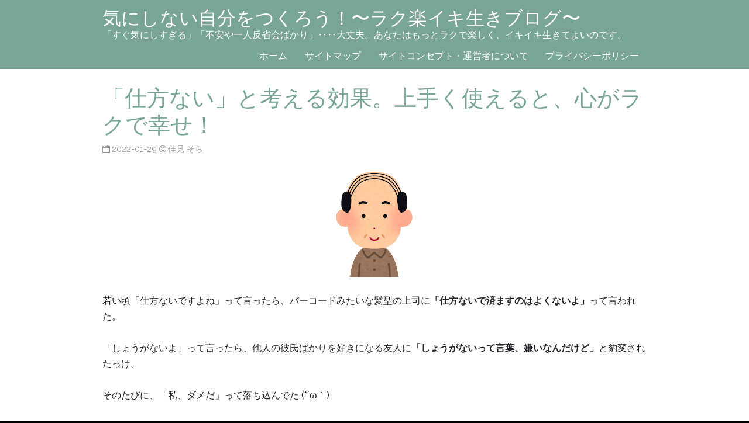

--- FILE ---
content_type: text/html; charset=UTF-8
request_url: https://kinisinai-jibun.com/sikatanai-kouka-tukaikata-4661
body_size: 23699
content:
<!DOCTYPE html>
<html dir="ltr" lang="ja" prefix="og: https://ogp.me/ns#">
<head>
	<script data-ad-client="ca-pub-8623576329833903" async src="https://pagead2.googlesyndication.com/pagead/js/adsbygoogle.js"></script>
<script data-ad-client="ca-pub-1961428235097607" async src="https://pagead2.googlesyndication.com/pagead/js/adsbygoogle.js"></script>
<meta charset="UTF-8" >
<meta name="viewport" content="width=device-width, initial-scale=1">
<title>「仕方ない」と考える効果。上手く使えると、心がラクで幸せ！ | 気にしない自分をつくろう！〜ラク楽イキ生きブログ〜</title>
	<style>img:is([sizes="auto" i], [sizes^="auto," i]) { contain-intrinsic-size: 3000px 1500px }</style>
	
		<!-- All in One SEO 4.9.0 - aioseo.com -->
	<meta name="description" content="「仕方ない」という言葉について、どう感じますか？ 私は状況によって上手く使えると、心がラクで幸せになると思っています。ここでは「仕方ない」と考える効果と「仕方ない」という言葉が嫌いな人の心理、心のラク＆幸せにつながる「仕方ない」の使い方についてご紹介します。" />
	<meta name="robots" content="max-image-preview:large" />
	<meta name="author" content="佳見 そら"/>
	<meta name="google-site-verification" content="q6Ze2mL7xEJx6Yyn-YOj1PZamhGafuxiZt6dk6PfJ2s" />
	<link rel="canonical" href="https://kinisinai-jibun.com/sikatanai-kouka-tukaikata-4661" />
	<meta name="generator" content="All in One SEO (AIOSEO) 4.9.0" />
		<meta property="og:locale" content="ja_JP" />
		<meta property="og:site_name" content="気にしない自分をつくろう！〜ラク楽イキ生きブログ〜 | 「すぐ気にしすぎる」「不安や一人反省会ばかり」‥‥大丈夫。あなたはもっとラクで楽しく、イキイキ生きてよいのです。" />
		<meta property="og:type" content="article" />
		<meta property="og:title" content="「仕方ない」と考える効果。上手く使えると、心がラクで幸せ！ | 気にしない自分をつくろう！〜ラク楽イキ生きブログ〜" />
		<meta property="og:description" content="「仕方ない」という言葉について、どう感じますか？ 私は状況によって上手く使えると、心がラクで幸せになると思っています。ここでは「仕方ない」と考える効果と「仕方ない」という言葉が嫌いな人の心理、心のラク＆幸せにつながる「仕方ない」の使い方についてご紹介します。" />
		<meta property="og:url" content="https://kinisinai-jibun.com/sikatanai-kouka-tukaikata-4661" />
		<meta property="article:published_time" content="2022-01-28T21:41:35+00:00" />
		<meta property="article:modified_time" content="2022-01-31T02:06:51+00:00" />
		<meta name="twitter:card" content="summary" />
		<meta name="twitter:title" content="「仕方ない」と考える効果。上手く使えると、心がラクで幸せ！ | 気にしない自分をつくろう！〜ラク楽イキ生きブログ〜" />
		<meta name="twitter:description" content="「仕方ない」という言葉について、どう感じますか？ 私は状況によって上手く使えると、心がラクで幸せになると思っています。ここでは「仕方ない」と考える効果と「仕方ない」という言葉が嫌いな人の心理、心のラク＆幸せにつながる「仕方ない」の使い方についてご紹介します。" />
		<!-- All in One SEO -->

<link rel='dns-prefetch' href='//fonts.googleapis.com' />
<link rel="alternate" type="application/rss+xml" title="気にしない自分をつくろう！〜ラク楽イキ生きブログ〜 &raquo; フィード" href="https://kinisinai-jibun.com/feed" />
<link rel="alternate" type="application/rss+xml" title="気にしない自分をつくろう！〜ラク楽イキ生きブログ〜 &raquo; コメントフィード" href="https://kinisinai-jibun.com/comments/feed" />
<link rel="alternate" type="application/rss+xml" title="気にしない自分をつくろう！〜ラク楽イキ生きブログ〜 &raquo; 「仕方ない」と考える効果。上手く使えると、心がラクで幸せ！ のコメントのフィード" href="https://kinisinai-jibun.com/sikatanai-kouka-tukaikata-4661/feed" />
<script type="text/javascript">
/* <![CDATA[ */
window._wpemojiSettings = {"baseUrl":"https:\/\/s.w.org\/images\/core\/emoji\/16.0.1\/72x72\/","ext":".png","svgUrl":"https:\/\/s.w.org\/images\/core\/emoji\/16.0.1\/svg\/","svgExt":".svg","source":{"concatemoji":"https:\/\/kinisinai-jibun.com\/wp-includes\/js\/wp-emoji-release.min.js?ver=6.8.3"}};
/*! This file is auto-generated */
!function(s,n){var o,i,e;function c(e){try{var t={supportTests:e,timestamp:(new Date).valueOf()};sessionStorage.setItem(o,JSON.stringify(t))}catch(e){}}function p(e,t,n){e.clearRect(0,0,e.canvas.width,e.canvas.height),e.fillText(t,0,0);var t=new Uint32Array(e.getImageData(0,0,e.canvas.width,e.canvas.height).data),a=(e.clearRect(0,0,e.canvas.width,e.canvas.height),e.fillText(n,0,0),new Uint32Array(e.getImageData(0,0,e.canvas.width,e.canvas.height).data));return t.every(function(e,t){return e===a[t]})}function u(e,t){e.clearRect(0,0,e.canvas.width,e.canvas.height),e.fillText(t,0,0);for(var n=e.getImageData(16,16,1,1),a=0;a<n.data.length;a++)if(0!==n.data[a])return!1;return!0}function f(e,t,n,a){switch(t){case"flag":return n(e,"\ud83c\udff3\ufe0f\u200d\u26a7\ufe0f","\ud83c\udff3\ufe0f\u200b\u26a7\ufe0f")?!1:!n(e,"\ud83c\udde8\ud83c\uddf6","\ud83c\udde8\u200b\ud83c\uddf6")&&!n(e,"\ud83c\udff4\udb40\udc67\udb40\udc62\udb40\udc65\udb40\udc6e\udb40\udc67\udb40\udc7f","\ud83c\udff4\u200b\udb40\udc67\u200b\udb40\udc62\u200b\udb40\udc65\u200b\udb40\udc6e\u200b\udb40\udc67\u200b\udb40\udc7f");case"emoji":return!a(e,"\ud83e\udedf")}return!1}function g(e,t,n,a){var r="undefined"!=typeof WorkerGlobalScope&&self instanceof WorkerGlobalScope?new OffscreenCanvas(300,150):s.createElement("canvas"),o=r.getContext("2d",{willReadFrequently:!0}),i=(o.textBaseline="top",o.font="600 32px Arial",{});return e.forEach(function(e){i[e]=t(o,e,n,a)}),i}function t(e){var t=s.createElement("script");t.src=e,t.defer=!0,s.head.appendChild(t)}"undefined"!=typeof Promise&&(o="wpEmojiSettingsSupports",i=["flag","emoji"],n.supports={everything:!0,everythingExceptFlag:!0},e=new Promise(function(e){s.addEventListener("DOMContentLoaded",e,{once:!0})}),new Promise(function(t){var n=function(){try{var e=JSON.parse(sessionStorage.getItem(o));if("object"==typeof e&&"number"==typeof e.timestamp&&(new Date).valueOf()<e.timestamp+604800&&"object"==typeof e.supportTests)return e.supportTests}catch(e){}return null}();if(!n){if("undefined"!=typeof Worker&&"undefined"!=typeof OffscreenCanvas&&"undefined"!=typeof URL&&URL.createObjectURL&&"undefined"!=typeof Blob)try{var e="postMessage("+g.toString()+"("+[JSON.stringify(i),f.toString(),p.toString(),u.toString()].join(",")+"));",a=new Blob([e],{type:"text/javascript"}),r=new Worker(URL.createObjectURL(a),{name:"wpTestEmojiSupports"});return void(r.onmessage=function(e){c(n=e.data),r.terminate(),t(n)})}catch(e){}c(n=g(i,f,p,u))}t(n)}).then(function(e){for(var t in e)n.supports[t]=e[t],n.supports.everything=n.supports.everything&&n.supports[t],"flag"!==t&&(n.supports.everythingExceptFlag=n.supports.everythingExceptFlag&&n.supports[t]);n.supports.everythingExceptFlag=n.supports.everythingExceptFlag&&!n.supports.flag,n.DOMReady=!1,n.readyCallback=function(){n.DOMReady=!0}}).then(function(){return e}).then(function(){var e;n.supports.everything||(n.readyCallback(),(e=n.source||{}).concatemoji?t(e.concatemoji):e.wpemoji&&e.twemoji&&(t(e.twemoji),t(e.wpemoji)))}))}((window,document),window._wpemojiSettings);
/* ]]> */
</script>
<style id='wp-emoji-styles-inline-css' type='text/css'>

	img.wp-smiley, img.emoji {
		display: inline !important;
		border: none !important;
		box-shadow: none !important;
		height: 1em !important;
		width: 1em !important;
		margin: 0 0.07em !important;
		vertical-align: -0.1em !important;
		background: none !important;
		padding: 0 !important;
	}
</style>
<link rel='stylesheet' id='wp-block-library-css' href='https://kinisinai-jibun.com/wp-includes/css/dist/block-library/style.min.css?ver=6.8.3' type='text/css' media='all' />
<style id='wp-block-library-theme-inline-css' type='text/css'>
.wp-block-audio :where(figcaption){color:#555;font-size:13px;text-align:center}.is-dark-theme .wp-block-audio :where(figcaption){color:#ffffffa6}.wp-block-audio{margin:0 0 1em}.wp-block-code{border:1px solid #ccc;border-radius:4px;font-family:Menlo,Consolas,monaco,monospace;padding:.8em 1em}.wp-block-embed :where(figcaption){color:#555;font-size:13px;text-align:center}.is-dark-theme .wp-block-embed :where(figcaption){color:#ffffffa6}.wp-block-embed{margin:0 0 1em}.blocks-gallery-caption{color:#555;font-size:13px;text-align:center}.is-dark-theme .blocks-gallery-caption{color:#ffffffa6}:root :where(.wp-block-image figcaption){color:#555;font-size:13px;text-align:center}.is-dark-theme :root :where(.wp-block-image figcaption){color:#ffffffa6}.wp-block-image{margin:0 0 1em}.wp-block-pullquote{border-bottom:4px solid;border-top:4px solid;color:currentColor;margin-bottom:1.75em}.wp-block-pullquote cite,.wp-block-pullquote footer,.wp-block-pullquote__citation{color:currentColor;font-size:.8125em;font-style:normal;text-transform:uppercase}.wp-block-quote{border-left:.25em solid;margin:0 0 1.75em;padding-left:1em}.wp-block-quote cite,.wp-block-quote footer{color:currentColor;font-size:.8125em;font-style:normal;position:relative}.wp-block-quote:where(.has-text-align-right){border-left:none;border-right:.25em solid;padding-left:0;padding-right:1em}.wp-block-quote:where(.has-text-align-center){border:none;padding-left:0}.wp-block-quote.is-large,.wp-block-quote.is-style-large,.wp-block-quote:where(.is-style-plain){border:none}.wp-block-search .wp-block-search__label{font-weight:700}.wp-block-search__button{border:1px solid #ccc;padding:.375em .625em}:where(.wp-block-group.has-background){padding:1.25em 2.375em}.wp-block-separator.has-css-opacity{opacity:.4}.wp-block-separator{border:none;border-bottom:2px solid;margin-left:auto;margin-right:auto}.wp-block-separator.has-alpha-channel-opacity{opacity:1}.wp-block-separator:not(.is-style-wide):not(.is-style-dots){width:100px}.wp-block-separator.has-background:not(.is-style-dots){border-bottom:none;height:1px}.wp-block-separator.has-background:not(.is-style-wide):not(.is-style-dots){height:2px}.wp-block-table{margin:0 0 1em}.wp-block-table td,.wp-block-table th{word-break:normal}.wp-block-table :where(figcaption){color:#555;font-size:13px;text-align:center}.is-dark-theme .wp-block-table :where(figcaption){color:#ffffffa6}.wp-block-video :where(figcaption){color:#555;font-size:13px;text-align:center}.is-dark-theme .wp-block-video :where(figcaption){color:#ffffffa6}.wp-block-video{margin:0 0 1em}:root :where(.wp-block-template-part.has-background){margin-bottom:0;margin-top:0;padding:1.25em 2.375em}
</style>
<style id='classic-theme-styles-inline-css' type='text/css'>
/*! This file is auto-generated */
.wp-block-button__link{color:#fff;background-color:#32373c;border-radius:9999px;box-shadow:none;text-decoration:none;padding:calc(.667em + 2px) calc(1.333em + 2px);font-size:1.125em}.wp-block-file__button{background:#32373c;color:#fff;text-decoration:none}
</style>
<link rel='stylesheet' id='aioseo/css/src/vue/standalone/blocks/table-of-contents/global.scss-css' href='https://kinisinai-jibun.com/wp-content/plugins/all-in-one-seo-pack/dist/Lite/assets/css/table-of-contents/global.e90f6d47.css?ver=4.9.0' type='text/css' media='all' />
<style id='global-styles-inline-css' type='text/css'>
:root{--wp--preset--aspect-ratio--square: 1;--wp--preset--aspect-ratio--4-3: 4/3;--wp--preset--aspect-ratio--3-4: 3/4;--wp--preset--aspect-ratio--3-2: 3/2;--wp--preset--aspect-ratio--2-3: 2/3;--wp--preset--aspect-ratio--16-9: 16/9;--wp--preset--aspect-ratio--9-16: 9/16;--wp--preset--color--black: #000000;--wp--preset--color--cyan-bluish-gray: #abb8c3;--wp--preset--color--white: #ffffff;--wp--preset--color--pale-pink: #f78da7;--wp--preset--color--vivid-red: #cf2e2e;--wp--preset--color--luminous-vivid-orange: #ff6900;--wp--preset--color--luminous-vivid-amber: #fcb900;--wp--preset--color--light-green-cyan: #7bdcb5;--wp--preset--color--vivid-green-cyan: #00d084;--wp--preset--color--pale-cyan-blue: #8ed1fc;--wp--preset--color--vivid-cyan-blue: #0693e3;--wp--preset--color--vivid-purple: #9b51e0;--wp--preset--gradient--vivid-cyan-blue-to-vivid-purple: linear-gradient(135deg,rgba(6,147,227,1) 0%,rgb(155,81,224) 100%);--wp--preset--gradient--light-green-cyan-to-vivid-green-cyan: linear-gradient(135deg,rgb(122,220,180) 0%,rgb(0,208,130) 100%);--wp--preset--gradient--luminous-vivid-amber-to-luminous-vivid-orange: linear-gradient(135deg,rgba(252,185,0,1) 0%,rgba(255,105,0,1) 100%);--wp--preset--gradient--luminous-vivid-orange-to-vivid-red: linear-gradient(135deg,rgba(255,105,0,1) 0%,rgb(207,46,46) 100%);--wp--preset--gradient--very-light-gray-to-cyan-bluish-gray: linear-gradient(135deg,rgb(238,238,238) 0%,rgb(169,184,195) 100%);--wp--preset--gradient--cool-to-warm-spectrum: linear-gradient(135deg,rgb(74,234,220) 0%,rgb(151,120,209) 20%,rgb(207,42,186) 40%,rgb(238,44,130) 60%,rgb(251,105,98) 80%,rgb(254,248,76) 100%);--wp--preset--gradient--blush-light-purple: linear-gradient(135deg,rgb(255,206,236) 0%,rgb(152,150,240) 100%);--wp--preset--gradient--blush-bordeaux: linear-gradient(135deg,rgb(254,205,165) 0%,rgb(254,45,45) 50%,rgb(107,0,62) 100%);--wp--preset--gradient--luminous-dusk: linear-gradient(135deg,rgb(255,203,112) 0%,rgb(199,81,192) 50%,rgb(65,88,208) 100%);--wp--preset--gradient--pale-ocean: linear-gradient(135deg,rgb(255,245,203) 0%,rgb(182,227,212) 50%,rgb(51,167,181) 100%);--wp--preset--gradient--electric-grass: linear-gradient(135deg,rgb(202,248,128) 0%,rgb(113,206,126) 100%);--wp--preset--gradient--midnight: linear-gradient(135deg,rgb(2,3,129) 0%,rgb(40,116,252) 100%);--wp--preset--font-size--small: 13px;--wp--preset--font-size--medium: 20px;--wp--preset--font-size--large: 36px;--wp--preset--font-size--x-large: 42px;--wp--preset--spacing--20: 0.44rem;--wp--preset--spacing--30: 0.67rem;--wp--preset--spacing--40: 1rem;--wp--preset--spacing--50: 1.5rem;--wp--preset--spacing--60: 2.25rem;--wp--preset--spacing--70: 3.38rem;--wp--preset--spacing--80: 5.06rem;--wp--preset--shadow--natural: 6px 6px 9px rgba(0, 0, 0, 0.2);--wp--preset--shadow--deep: 12px 12px 50px rgba(0, 0, 0, 0.4);--wp--preset--shadow--sharp: 6px 6px 0px rgba(0, 0, 0, 0.2);--wp--preset--shadow--outlined: 6px 6px 0px -3px rgba(255, 255, 255, 1), 6px 6px rgba(0, 0, 0, 1);--wp--preset--shadow--crisp: 6px 6px 0px rgba(0, 0, 0, 1);}:where(.is-layout-flex){gap: 0.5em;}:where(.is-layout-grid){gap: 0.5em;}body .is-layout-flex{display: flex;}.is-layout-flex{flex-wrap: wrap;align-items: center;}.is-layout-flex > :is(*, div){margin: 0;}body .is-layout-grid{display: grid;}.is-layout-grid > :is(*, div){margin: 0;}:where(.wp-block-columns.is-layout-flex){gap: 2em;}:where(.wp-block-columns.is-layout-grid){gap: 2em;}:where(.wp-block-post-template.is-layout-flex){gap: 1.25em;}:where(.wp-block-post-template.is-layout-grid){gap: 1.25em;}.has-black-color{color: var(--wp--preset--color--black) !important;}.has-cyan-bluish-gray-color{color: var(--wp--preset--color--cyan-bluish-gray) !important;}.has-white-color{color: var(--wp--preset--color--white) !important;}.has-pale-pink-color{color: var(--wp--preset--color--pale-pink) !important;}.has-vivid-red-color{color: var(--wp--preset--color--vivid-red) !important;}.has-luminous-vivid-orange-color{color: var(--wp--preset--color--luminous-vivid-orange) !important;}.has-luminous-vivid-amber-color{color: var(--wp--preset--color--luminous-vivid-amber) !important;}.has-light-green-cyan-color{color: var(--wp--preset--color--light-green-cyan) !important;}.has-vivid-green-cyan-color{color: var(--wp--preset--color--vivid-green-cyan) !important;}.has-pale-cyan-blue-color{color: var(--wp--preset--color--pale-cyan-blue) !important;}.has-vivid-cyan-blue-color{color: var(--wp--preset--color--vivid-cyan-blue) !important;}.has-vivid-purple-color{color: var(--wp--preset--color--vivid-purple) !important;}.has-black-background-color{background-color: var(--wp--preset--color--black) !important;}.has-cyan-bluish-gray-background-color{background-color: var(--wp--preset--color--cyan-bluish-gray) !important;}.has-white-background-color{background-color: var(--wp--preset--color--white) !important;}.has-pale-pink-background-color{background-color: var(--wp--preset--color--pale-pink) !important;}.has-vivid-red-background-color{background-color: var(--wp--preset--color--vivid-red) !important;}.has-luminous-vivid-orange-background-color{background-color: var(--wp--preset--color--luminous-vivid-orange) !important;}.has-luminous-vivid-amber-background-color{background-color: var(--wp--preset--color--luminous-vivid-amber) !important;}.has-light-green-cyan-background-color{background-color: var(--wp--preset--color--light-green-cyan) !important;}.has-vivid-green-cyan-background-color{background-color: var(--wp--preset--color--vivid-green-cyan) !important;}.has-pale-cyan-blue-background-color{background-color: var(--wp--preset--color--pale-cyan-blue) !important;}.has-vivid-cyan-blue-background-color{background-color: var(--wp--preset--color--vivid-cyan-blue) !important;}.has-vivid-purple-background-color{background-color: var(--wp--preset--color--vivid-purple) !important;}.has-black-border-color{border-color: var(--wp--preset--color--black) !important;}.has-cyan-bluish-gray-border-color{border-color: var(--wp--preset--color--cyan-bluish-gray) !important;}.has-white-border-color{border-color: var(--wp--preset--color--white) !important;}.has-pale-pink-border-color{border-color: var(--wp--preset--color--pale-pink) !important;}.has-vivid-red-border-color{border-color: var(--wp--preset--color--vivid-red) !important;}.has-luminous-vivid-orange-border-color{border-color: var(--wp--preset--color--luminous-vivid-orange) !important;}.has-luminous-vivid-amber-border-color{border-color: var(--wp--preset--color--luminous-vivid-amber) !important;}.has-light-green-cyan-border-color{border-color: var(--wp--preset--color--light-green-cyan) !important;}.has-vivid-green-cyan-border-color{border-color: var(--wp--preset--color--vivid-green-cyan) !important;}.has-pale-cyan-blue-border-color{border-color: var(--wp--preset--color--pale-cyan-blue) !important;}.has-vivid-cyan-blue-border-color{border-color: var(--wp--preset--color--vivid-cyan-blue) !important;}.has-vivid-purple-border-color{border-color: var(--wp--preset--color--vivid-purple) !important;}.has-vivid-cyan-blue-to-vivid-purple-gradient-background{background: var(--wp--preset--gradient--vivid-cyan-blue-to-vivid-purple) !important;}.has-light-green-cyan-to-vivid-green-cyan-gradient-background{background: var(--wp--preset--gradient--light-green-cyan-to-vivid-green-cyan) !important;}.has-luminous-vivid-amber-to-luminous-vivid-orange-gradient-background{background: var(--wp--preset--gradient--luminous-vivid-amber-to-luminous-vivid-orange) !important;}.has-luminous-vivid-orange-to-vivid-red-gradient-background{background: var(--wp--preset--gradient--luminous-vivid-orange-to-vivid-red) !important;}.has-very-light-gray-to-cyan-bluish-gray-gradient-background{background: var(--wp--preset--gradient--very-light-gray-to-cyan-bluish-gray) !important;}.has-cool-to-warm-spectrum-gradient-background{background: var(--wp--preset--gradient--cool-to-warm-spectrum) !important;}.has-blush-light-purple-gradient-background{background: var(--wp--preset--gradient--blush-light-purple) !important;}.has-blush-bordeaux-gradient-background{background: var(--wp--preset--gradient--blush-bordeaux) !important;}.has-luminous-dusk-gradient-background{background: var(--wp--preset--gradient--luminous-dusk) !important;}.has-pale-ocean-gradient-background{background: var(--wp--preset--gradient--pale-ocean) !important;}.has-electric-grass-gradient-background{background: var(--wp--preset--gradient--electric-grass) !important;}.has-midnight-gradient-background{background: var(--wp--preset--gradient--midnight) !important;}.has-small-font-size{font-size: var(--wp--preset--font-size--small) !important;}.has-medium-font-size{font-size: var(--wp--preset--font-size--medium) !important;}.has-large-font-size{font-size: var(--wp--preset--font-size--large) !important;}.has-x-large-font-size{font-size: var(--wp--preset--font-size--x-large) !important;}
:where(.wp-block-post-template.is-layout-flex){gap: 1.25em;}:where(.wp-block-post-template.is-layout-grid){gap: 1.25em;}
:where(.wp-block-columns.is-layout-flex){gap: 2em;}:where(.wp-block-columns.is-layout-grid){gap: 2em;}
:root :where(.wp-block-pullquote){font-size: 1.5em;line-height: 1.6;}
</style>
<link rel='stylesheet' id='ez-toc-css' href='https://kinisinai-jibun.com/wp-content/plugins/easy-table-of-contents/assets/css/screen.min.css?ver=2.0.77' type='text/css' media='all' />
<style id='ez-toc-inline-css' type='text/css'>
div#ez-toc-container .ez-toc-title {font-size: 120%;}div#ez-toc-container .ez-toc-title {font-weight: 500;}div#ez-toc-container ul li , div#ez-toc-container ul li a {font-size: 95%;}div#ez-toc-container ul li , div#ez-toc-container ul li a {font-weight: 500;}div#ez-toc-container nav ul ul li {font-size: 90%;}.ez-toc-box-title {font-weight: bold; margin-bottom: 10px; text-align: center; text-transform: uppercase; letter-spacing: 1px; color: #666; padding-bottom: 5px;position:absolute;top:-4%;left:5%;background-color: inherit;transition: top 0.3s ease;}.ez-toc-box-title.toc-closed {top:-25%;}
.ez-toc-container-direction {direction: ltr;}.ez-toc-counter ul{counter-reset: item ;}.ez-toc-counter nav ul li a::before {content: counters(item, '.', decimal) '. ';display: inline-block;counter-increment: item;flex-grow: 0;flex-shrink: 0;margin-right: .2em; float: left; }.ez-toc-widget-direction {direction: ltr;}.ez-toc-widget-container ul{counter-reset: item ;}.ez-toc-widget-container nav ul li a::before {content: counters(item, '.', decimal) '. ';display: inline-block;counter-increment: item;flex-grow: 0;flex-shrink: 0;margin-right: .2em; float: left; }
</style>
<link rel='stylesheet' id='birdfield-google-font-css' href='//fonts.googleapis.com/css?family=Raleway' type='text/css' media='all' />
<link rel='stylesheet' id='birdfield-css' href='https://kinisinai-jibun.com/wp-content/themes/birdfield/style.css?ver=6.8.3' type='text/css' media='all' />
<script type="text/javascript" src="https://kinisinai-jibun.com/wp-includes/js/jquery/jquery.min.js?ver=3.7.1" id="jquery-core-js"></script>
<script type="text/javascript" src="https://kinisinai-jibun.com/wp-includes/js/jquery/jquery-migrate.min.js?ver=3.4.1" id="jquery-migrate-js"></script>
<script type="text/javascript" src="https://kinisinai-jibun.com/wp-includes/js/imagesloaded.min.js?ver=5.0.0" id="imagesloaded-js"></script>
<script type="text/javascript" src="https://kinisinai-jibun.com/wp-includes/js/masonry.min.js?ver=4.2.2" id="masonry-js"></script>
<script type="text/javascript" src="https://kinisinai-jibun.com/wp-includes/js/jquery/jquery.masonry.min.js?ver=3.1.2b" id="jquery-masonry-js"></script>
<script type="text/javascript" src="https://kinisinai-jibun.com/wp-content/themes/birdfield/js/jquery.tile.js?ver=1.1.2" id="jquerytile-js"></script>
<script type="text/javascript" src="https://kinisinai-jibun.com/wp-content/themes/birdfield/js/birdfield.js?ver=1.12" id="birdfield-js"></script>
<link rel="https://api.w.org/" href="https://kinisinai-jibun.com/wp-json/" /><link rel="alternate" title="JSON" type="application/json" href="https://kinisinai-jibun.com/wp-json/wp/v2/posts/4661" /><link rel="EditURI" type="application/rsd+xml" title="RSD" href="https://kinisinai-jibun.com/xmlrpc.php?rsd" />
<meta name="generator" content="WordPress 6.8.3" />
<link rel='shortlink' href='https://kinisinai-jibun.com/?p=4661' />
<link rel="alternate" title="oEmbed (JSON)" type="application/json+oembed" href="https://kinisinai-jibun.com/wp-json/oembed/1.0/embed?url=https%3A%2F%2Fkinisinai-jibun.com%2Fsikatanai-kouka-tukaikata-4661" />
<link rel="alternate" title="oEmbed (XML)" type="text/xml+oembed" href="https://kinisinai-jibun.com/wp-json/oembed/1.0/embed?url=https%3A%2F%2Fkinisinai-jibun.com%2Fsikatanai-kouka-tukaikata-4661&#038;format=xml" />
<!-- Favicon Rotator -->
<link rel="shortcut icon" href="https://kinisinai-jibun.com/wp-content/uploads/2020/04/yotsuba-clover_839-200x176.png" />
<link rel="apple-touch-icon-precomposed" href="https://kinisinai-jibun.com/wp-content/uploads/2020/04/yotsuba-clover_839-200x176-1.png" />
<!-- End Favicon Rotator -->
<script type="text/javascript">
	window._wp_rp_static_base_url = 'https://wprp.sovrn.com/static/';
	window._wp_rp_wp_ajax_url = "https://kinisinai-jibun.com/wp-admin/admin-ajax.php";
	window._wp_rp_plugin_version = '3.6.4';
	window._wp_rp_post_id = '4661';
	window._wp_rp_num_rel_posts = '7';
	window._wp_rp_thumbnails = true;
	window._wp_rp_post_title = '%E3%80%8C%E4%BB%95%E6%96%B9%E3%81%AA%E3%81%84%E3%80%8D%E3%81%A8%E8%80%83%E3%81%88%E3%82%8B%E5%8A%B9%E6%9E%9C%E3%80%82%E4%B8%8A%E6%89%8B%E3%81%8F%E4%BD%BF%E3%81%88%E3%82%8B%E3%81%A8%E3%80%81%E5%BF%83%E3%81%8C%E3%83%A9%E3%82%AF%E3%81%A7%E5%B9%B8%E3%81%9B%EF%BC%81';
	window._wp_rp_post_tags = ['3.%E8%80%83%E3%81%88%E6%96%B9%E3%81%AF%E9%81%B8%E3%81%B9%E3%82%8B', 'li', 'ul', 'lili', 'a', 'div', 'alt'];
	window._wp_rp_promoted_content = true;
</script>
<link rel="stylesheet" href="https://kinisinai-jibun.com/wp-content/plugins/wordpress-23-related-posts-plugin/static/themes/vertical-m.css?version=3.6.4" />

<!-- BEGIN: WP Social Bookmarking Light HEAD --><script>
    (function (d, s, id) {
        var js, fjs = d.getElementsByTagName(s)[0];
        if (d.getElementById(id)) return;
        js = d.createElement(s);
        js.id = id;
        js.src = "//connect.facebook.net/ja_JP/sdk.js#xfbml=1&version=v2.7";
        fjs.parentNode.insertBefore(js, fjs);
    }(document, 'script', 'facebook-jssdk'));
</script>
<style type="text/css">.wp_social_bookmarking_light{
    border: 0 !important;
    padding: 10px 0 20px 0 !important;
    margin: 0 !important;
}
.wp_social_bookmarking_light div{
    float: left !important;
    border: 0 !important;
    padding: 0 !important;
    margin: 0 5px 0px 0 !important;
    min-height: 30px !important;
    line-height: 18px !important;
    text-indent: 0 !important;
}
.wp_social_bookmarking_light img{
    border: 0 !important;
    padding: 0;
    margin: 0;
    vertical-align: top !important;
}
.wp_social_bookmarking_light_clear{
    clear: both !important;
}
#fb-root{
    display: none;
}
.wsbl_facebook_like iframe{
    max-width: none !important;
}
.wsbl_pinterest a{
    border: 0px !important;
}
</style>
<!-- END: WP Social Bookmarking Light HEAD -->
<style id="sccss">.box5 {
    padding: 0.5em 1em;
    margin: 2em 0;
    border: double 5px #4ec4d3;
}
.box5 p {
    margin: 0; 
    padding: 0;
}</style></head>
<body class="wp-singular post-template-default single single-post postid-4661 single-format-standard wp-theme-birdfield">

<div class="wrapper fixed-header">

	<header id="header">
		<div class="container">
			<div id="branding">
								<div id="site-title">
					<a href="https://kinisinai-jibun.com/" title="気にしない自分をつくろう！〜ラク楽イキ生きブログ〜" rel="home">気にしない自分をつくろう！〜ラク楽イキ生きブログ〜</a>
				</div>
				<p id="site-description">「すぐ気にしすぎる」「不安や一人反省会ばかり」‥‥大丈夫。あなたはもっとラクで楽しく、イキイキ生きてよいのです。</p>
			</div>

			<nav id="menu-wrapper">
				<div class="menu"><button id="small-menu" type="button"><span class="icon"></span></button><ul id="menu-primary-items" class=""><li id="menu-item-494" class="menu-item menu-item-type-custom menu-item-object-custom menu-item-home menu-item-494"><a href="https://kinisinai-jibun.com/">ホーム</a></li>
<li id="menu-item-496" class="menu-item menu-item-type-post_type menu-item-object-page menu-item-496"><a href="https://kinisinai-jibun.com/site-map-site">サイトマップ</a></li>
<li id="menu-item-497" class="menu-item menu-item-type-post_type menu-item-object-page menu-item-497"><a href="https://kinisinai-jibun.com/concept-profile">サイトコンセプト・運営者について</a></li>
<li id="menu-item-498" class="menu-item menu-item-type-post_type menu-item-object-page menu-item-privacy-policy menu-item-498"><a rel="privacy-policy" href="https://kinisinai-jibun.com/privacy-policy">プライバシーポリシー</a></li>
</ul></div>			</nav>
		</div>
	</header>

<div id="content">
	
	<div class="container">

	
		<article id="post-4661" class="post-4661 post type-post status-publish format-standard has-post-thumbnail hentry category-sikou">
			
<header class="entry-header">
	<h1 class="entry-title">「仕方ない」と考える効果。上手く使えると、心がラクで幸せ！</h1>

			<time class="postdate" datetime="2022-01-29">2022-01-29</time>
		<span class="icon author"><a href="https://kinisinai-jibun.com/author/kumika3939">佳見 そら</a></span>
	
</header>
<div class="entry-content">
	<p><img decoding="async" class="size-full wp-image-4820 aligncenter" src="https://kinisinai-jibun.com/wp-content/uploads/2022/01/d881c1ffdb342c4328750441687d88d2.png" alt="バーコードヘアの男性のイラスト" width="180" height="180" srcset="https://kinisinai-jibun.com/wp-content/uploads/2022/01/d881c1ffdb342c4328750441687d88d2.png 180w, https://kinisinai-jibun.com/wp-content/uploads/2022/01/d881c1ffdb342c4328750441687d88d2-150x150.png 150w" sizes="(max-width: 180px) 100vw, 180px" /></p>
<p>若い頃「仕方ないですよね」って言ったら、バーコードみたいな髪型の上司に<strong>「仕方ないで済ますのはよくないよ」</strong>って言われた。</p>
<p>「しょうがないよ」って言ったら、他人の彼氏ばかりを好きになる友人に<strong>「しょうがないって言葉、嫌いなんだけど」</strong>と豹変されたっけ。</p>
<p>そのたびに、「私、ダメだ」って落ち込んでた (*´ω｀)</p>
<p>けど、今思う。<strong>仕方ないで済ますのって、本当にダメなのかなぁ？</strong></p>
<p>(あっ、別に「仕方ない」っていう言葉が嫌いでもいいんだけどさ。)</p>
<p>人によって、あるいは状況によって、仕方ないって受け入れる方がいい場合もあるんじゃないの？</p>
<div class="box2">
<p>ということで、ここでは「仕方ない」と考える効果と「仕方ない」が嫌いな人の心理、心のラク＆幸せにつながる「仕方ない」の使い方について、ご紹介します☆</p>
</div>
<div id="ez-toc-container" class="ez-toc-v2_0_77 counter-hierarchy ez-toc-counter ez-toc-grey ez-toc-container-direction">
<div class="ez-toc-title-container">
<p class="ez-toc-title" style="cursor:inherit">☆目次 (読みたい所だけどうぞ)☆</p>
<span class="ez-toc-title-toggle"><a href="#" class="ez-toc-pull-right ez-toc-btn ez-toc-btn-xs ez-toc-btn-default ez-toc-toggle" aria-label="Toggle Table of Content"><span class="ez-toc-js-icon-con"><span class=""><span class="eztoc-hide" style="display:none;">Toggle</span><span class="ez-toc-icon-toggle-span"><svg style="fill: #999;color:#999" xmlns="http://www.w3.org/2000/svg" class="list-377408" width="20px" height="20px" viewBox="0 0 24 24" fill="none"><path d="M6 6H4v2h2V6zm14 0H8v2h12V6zM4 11h2v2H4v-2zm16 0H8v2h12v-2zM4 16h2v2H4v-2zm16 0H8v2h12v-2z" fill="currentColor"></path></svg><svg style="fill: #999;color:#999" class="arrow-unsorted-368013" xmlns="http://www.w3.org/2000/svg" width="10px" height="10px" viewBox="0 0 24 24" version="1.2" baseProfile="tiny"><path d="M18.2 9.3l-6.2-6.3-6.2 6.3c-.2.2-.3.4-.3.7s.1.5.3.7c.2.2.4.3.7.3h11c.3 0 .5-.1.7-.3.2-.2.3-.5.3-.7s-.1-.5-.3-.7zM5.8 14.7l6.2 6.3 6.2-6.3c.2-.2.3-.5.3-.7s-.1-.5-.3-.7c-.2-.2-.4-.3-.7-.3h-11c-.3 0-.5.1-.7.3-.2.2-.3.5-.3.7s.1.5.3.7z"/></svg></span></span></span></a></span></div>
<nav><ul class='ez-toc-list ez-toc-list-level-1 ' ><li class='ez-toc-page-1 ez-toc-heading-level-2'><a class="ez-toc-link ez-toc-heading-1" href="#%E3%80%8C%E4%BB%95%E6%96%B9%E3%81%AA%E3%81%84%E3%80%8D%E3%81%A8%E8%80%83%E3%81%88%E3%82%8B%E5%8A%B9%E6%9E%9C" >「仕方ない」と考える効果</a></li><li class='ez-toc-page-1 ez-toc-heading-level-2'><a class="ez-toc-link ez-toc-heading-2" href="#%E3%80%8C%E4%BB%95%E6%96%B9%E3%81%AA%E3%81%84%E3%80%8D%E3%81%8C%E5%AB%8C%E3%81%84%E3%81%AA%E4%BA%BA%E3%81%AE%E5%BF%83%E7%90%86" >「仕方ない」が嫌いな人の心理</a></li><li class='ez-toc-page-1 ez-toc-heading-level-2'><a class="ez-toc-link ez-toc-heading-3" href="#%E3%80%8C%E4%BB%95%E6%96%B9%E3%81%AA%E3%81%84%E3%80%8D%E3%82%92%E4%B8%8A%E6%89%8B%E3%81%8F%E4%BD%BF%E3%81%86%E5%85%B7%E4%BD%93%E4%BE%8B" >「仕方ない」を上手く使う具体例</a><ul class='ez-toc-list-level-3' ><li class='ez-toc-heading-level-3'><a class="ez-toc-link ez-toc-heading-4" href="#%E6%AD%AF%E5%91%A8%E7%97%85%E3%81%AB%E3%81%AA%E3%81%A3%E3%81%A6%E3%81%9F%E3%80%81%E6%AD%AF%E3%81%8C%E3%81%AA%E3%81%8F%E3%81%AA%E3%81%A3%E3%81%9F%E2%80%A6" >歯周病になってた、歯がなくなった…</a></li><li class='ez-toc-page-1 ez-toc-heading-level-3'><a class="ez-toc-link ez-toc-heading-5" href="#%E5%91%8A%E3%81%A3%E3%81%9F%E3%81%91%E3%81%A9%E3%83%95%E3%83%A9%E3%82%8C%E3%81%9F%E3%80%81%E5%A4%B1%E6%81%8B%E3%81%97%E3%81%9F%E2%80%A6" >告ったけどフラれた、失恋した…</a></li><li class='ez-toc-page-1 ez-toc-heading-level-3'><a class="ez-toc-link ez-toc-heading-6" href="#%E4%B9%85%E3%80%85%E3%81%AE%E3%82%B9%E3%82%AD%E3%83%BC%E3%80%81%E6%80%9D%E3%81%86%E3%82%88%E3%81%86%E3%81%AB%E3%81%A7%E3%81%8D%E3%81%AA%E3%81%84%E2%80%A6" >久々のスキー、思うようにできない…</a></li><li class='ez-toc-page-1 ez-toc-heading-level-3'><a class="ez-toc-link ez-toc-heading-7" href="#%E3%81%82%E3%82%89%E3%82%86%E3%82%8B%E7%AE%87%E6%89%80%E3%81%8C%E3%80%81%E8%80%81%E5%8C%96%E3%81%97%E3%81%A6%E3%82%86%E3%81%8F%E2%80%A6" >あらゆる箇所が、老化してゆく…</a></li><li class='ez-toc-page-1 ez-toc-heading-level-3'><a class="ez-toc-link ez-toc-heading-8" href="#%E3%82%B3%E3%83%AD%E3%83%8A%E7%A6%8D%E3%82%82%E2%80%A6" >コロナ禍も…</a></li></ul></li><li class='ez-toc-page-1 ez-toc-heading-level-2'><a class="ez-toc-link ez-toc-heading-9" href="#%E3%81%BE%E3%81%A8%E3%82%81%EF%BC%9A%E7%94%9F%E6%B4%BB%E3%81%AB%E4%B8%8A%E6%89%8B%E3%81%AB%E5%8F%96%E3%82%8A%E5%85%A5%E3%82%8C%E3%80%81%E3%83%A9%E3%82%AF%EF%BC%86%E5%B9%B8%E3%81%9B%E3%81%AB%EF%BC%81" >まとめ：生活に上手に取り入れ、ラク＆幸せに！</a></li></ul></nav></div>
<h2><span class="ez-toc-section" id="%E3%80%8C%E4%BB%95%E6%96%B9%E3%81%AA%E3%81%84%E3%80%8D%E3%81%A8%E8%80%83%E3%81%88%E3%82%8B%E5%8A%B9%E6%9E%9C"></span>「仕方ない」と考える効果<span class="ez-toc-section-end"></span></h2>
<p>「仕方ない」と受け入れることで、どんな良い効果があるのか、考えてみました (&#8216;ω&#8217;)</p>
<ul>
<li>一度あるがままを受け入れ、前に進みやすくなる</li>
<li>妥協して受け入れることで、切り替えやすくなる</li>
<li>他人に対してのジャッジや怒りを手放しやすくなる</li>
<li>争いごとやトラブルを避け、平和が保ちやすくなる</li>
<li>ダラダラとネガティブ感情を抱くことを避けられる　etc.</li>
</ul>
<p>たとえば、生きていれば辛く苦しいことも起きる。それを<strong>「仕方ない、人生には苦しいこともあるさ」と思えれば、</strong></p>
<ul>
<li>愚痴や不満ばかり言ったり</li>
<li>ダラダラと落ち込み続けたりするのを避けられ</li>
<li>「今できることをしよう」などと、前に進みやすくなるのでは？</li>
</ul>
<p>また、生きていればムカつく人も現れるでしょう。でも<strong>「仕方ない、こういう人なんだ」と受け入れられれば、</strong></p>
<ul>
<li>その人の悪口を言いまくったり</li>
<li>ダラダラとその人のことばかり考えたり</li>
<li>怒りがおさまらずに攻撃したりすることを避けられ、</li>
<li>「適当に距離置いて付き合ってこう」「相手にしないでおこう」など、</li>
<li>その人と極力かかわらない生活を選んでいくことができるのでは？</li>
</ul>
<p><strong>イコール「自分の心がラク」「幸せ」につながっていくのです (*´▽｀*)</strong></p>
<p>特に、以下のようなタイプの人の場合、上手く「仕方ない」を使えるとラクになると思います。</p>
<ul>
<li>つい頑張りすぎて苦しくなる</li>
<li>完璧を求めすぎて疲れる</li>
<li>いろいろ考えすぎて辛くなる　etc.</li>
</ul>
<div class="box2">
<p>もちろん、程度によっては「仕方ないじゃ済まされない、何か行動を起こさないと」ということもあるよね。<strong>その基準やとらえ方は、人によって違いがある</strong>とも言えるでしょう。</p>
</div>
<h2><span class="ez-toc-section" id="%E3%80%8C%E4%BB%95%E6%96%B9%E3%81%AA%E3%81%84%E3%80%8D%E3%81%8C%E5%AB%8C%E3%81%84%E3%81%AA%E4%BA%BA%E3%81%AE%E5%BF%83%E7%90%86"></span>「仕方ない」が嫌いな人の心理<span class="ez-toc-section-end"></span></h2>
<p>「仕方ない」って、<strong>結局「あきらめる」こと。</strong></p>
<p>一般的に使われている「諦める」の意味は「もう希望や見込みがないと思ってやめること」「悪い状態を受け入れること」。</p>
<p>だから「仕方ない」が嫌いな人の心理を推測すると、</p>
<ul>
<li>すぐに諦めて「何もしない」「これ以上頑張らない」ってのが嫌だ</li>
<li>悪いことが起こったら原因を考えたり反省したりすべきだ</li>
<li>物事にはきちんと向き合い、成長・向上させていくのが大事だ</li>
<li>いろんなことから逃げるみたいで嫌だ</li>
<li>事故や迷惑をかけた場合、仕方ないじゃ済まされないだろ　etc.</li>
</ul>
<p>たしかに、どれも正しいというか、十分にわかります (&#8216;ω&#8217;)</p>
<p>一方私が好んで使う<strong>「明らめる」は「明らかにして眺める」＝「現実を直視し、ありのままに受け入れること」</strong>なんです。</p>
<div class="box2">
<p>「諦める」も「明らめる」も「受け入れること」ではあるのですが、ニュアンスとして「明らめる」の方はポジティブな印象。仏教で言う「悟り」とか「俯瞰して見てる」ような感じ☆</p>
</div>
<h2><span class="ez-toc-section" id="%E3%80%8C%E4%BB%95%E6%96%B9%E3%81%AA%E3%81%84%E3%80%8D%E3%82%92%E4%B8%8A%E6%89%8B%E3%81%8F%E4%BD%BF%E3%81%86%E5%85%B7%E4%BD%93%E4%BE%8B"></span>「仕方ない」を上手く使う具体例<span class="ez-toc-section-end"></span></h2>
<p>ちょっとわかりにくいなぁ‥‥</p>
<p>という方のために、心のラク＆幸せにつながる「仕方ない」の使い方を、具体例と共にご紹介します！</p>
<h3><span class="ez-toc-section" id="%E6%AD%AF%E5%91%A8%E7%97%85%E3%81%AB%E3%81%AA%E3%81%A3%E3%81%A6%E3%81%9F%E3%80%81%E6%AD%AF%E3%81%8C%E3%81%AA%E3%81%8F%E3%81%AA%E3%81%A3%E3%81%9F%E2%80%A6"></span>歯周病になってた、歯がなくなった…<span class="ez-toc-section-end"></span></h3>
<p>最近の私ですが、けっこう歯周病が進行していて、しかも1本の歯とサヨナラしました (40代半ばです…)。</p>
<p>たぶん、以前の私なら「超ダラダラとネガティブ思考」⇒「人にもネガティブ話をぶちまけまくり」。</p>
<p>でも、今は<strong>「なっちゃったもんは仕方ない。抜けちゃったもんも仕方ない！」</strong></p>
<p>もともと、あれこれ考えるタイプなので、原因や今後のことなど、さらっと考えました。</p>
<p>で、<strong>今後は「今ある歯に感謝して大切にしていこう」「そのために丁寧に歯磨きし、定期的に歯科医院にも行こう」って考えて終了。</strong></p>
<p>ちなみに入れ歯にしましたが、予想外に快適～ (*‘∀‘)</p>
<div class="box2">
<p>大きな病気などの場合、すぐに「仕方ない」は難しいかもしれませんが、受け入れて少しでもポジティブに「今できること」をした方が、快方に向かう確率も上がります (実例も多数あり)。</p>
</div>
<h3><span class="ez-toc-section" id="%E5%91%8A%E3%81%A3%E3%81%9F%E3%81%91%E3%81%A9%E3%83%95%E3%83%A9%E3%82%8C%E3%81%9F%E3%80%81%E5%A4%B1%E6%81%8B%E3%81%97%E3%81%9F%E2%80%A6"></span>告ったけどフラれた、失恋した…<span class="ez-toc-section-end"></span></h3>
<p>もう、ショックすぎ (*_*)</p>
<ul>
<li>勇気を出して告ったのに、フラれた</li>
<li>「別れてほしい」「終わりにしたい」って言われた</li>
<li>いきなり自分にだけ音信不通‥‥</li>
</ul>
<p>私は仕事を休んだこともあったよ。ワインを1人で2本あけたこともあったし、鼻水出まくりで号泣したり、相手が新たに好きになった人の写真を焼いたりしたこともあった (怖っ…)</p>
<p>う～ん‥‥でも今思うことは<strong>「相手の気持ちはコントロールできない」「しょうがない」。</strong></p>
<p>(まあ、なかなかそう思えないよね…)</p>
<div class="box2">
<p>原因を考えて次に生かすのが大事なケースもあるけど、はっきり言って「縁」も大きい。だって「えっ？」っていうような人が普通に結婚してたりするじゃん (って若い頃はすごく思ってた)。</p>
</div>
<div class="box2">
<p>ちなみに「うん、わかった」とか「今までありがとう」とかって、さらっと去る方が、相手の心に残りやすくなるし、場合によってはこっちを向くかも。恋愛心理学について語ると超長くなるので、またの機会に (笑)</p>
</div>
<h3><span class="ez-toc-section" id="%E4%B9%85%E3%80%85%E3%81%AE%E3%82%B9%E3%82%AD%E3%83%BC%E3%80%81%E6%80%9D%E3%81%86%E3%82%88%E3%81%86%E3%81%AB%E3%81%A7%E3%81%8D%E3%81%AA%E3%81%84%E2%80%A6"></span>久々のスキー、思うようにできない…<span class="ez-toc-section-end"></span></h3>
<p>たとえば、20年ぶりぐらいにスキーをやったら、あの頃のように滑れない。</p>
<ul>
<li>マズい、これではバカにされてしまう‥</li>
<li>スイスイ滑ってる若者のように、自分はできるはずだ‥</li>
<li>ついつい他の人ばかり見てしまう、比較して苦しい‥</li>
</ul>
<p><strong>もう、仕方ないじゃん。明らめましょう。</strong></p>
<p>単純に体が思い出せないのか筋力の低下かわかりませんが、<strong>今できないもんはできない</strong>んです。</p>
<p>なんでもそう。</p>
<ul>
<li>まずは、今のありのままの実力・能力を受け入れる</li>
<li>今の自分なりに技術などを向上させようと考える</li>
<li>ムダな比較 (昔の自分との比較や、他人との優劣をつける比較) はせず、目の前のやるべきことに集中する</li>
</ul>
<div class="box2">
<p>その方が楽しいし、結果的に技術の向上にもつながると思います。(あっ、他人の優れた所を参考にしたり、その人を目指して前向きに頑張ったりするのはOKです！)</p>
</div>
<h3><span class="ez-toc-section" id="%E3%81%82%E3%82%89%E3%82%86%E3%82%8B%E7%AE%87%E6%89%80%E3%81%8C%E3%80%81%E8%80%81%E5%8C%96%E3%81%97%E3%81%A6%E3%82%86%E3%81%8F%E2%80%A6"></span>あらゆる箇所が、老化してゆく…<span class="ez-toc-section-end"></span></h3>
<p>老化はいやだよ～～(&gt;_&lt;)</p>
<ul>
<li>体がすぐに疲れる、肩とか膝が痛い</li>
<li>白髪やほうれい線・シミ・しわが半端ない</li>
<li>言葉や人の名前がすぐに出てこない</li>
<li>老眼っぽい、暗い場所で物が見えにくい</li>
<li>ヤバい、たまに尿漏れする‥‥</li>
</ul>
<p>頑張ってほうれい線防止クリームを塗りたくったり、普通に物が見えるフリをしたり。すごく頑張っちゃう。</p>
<p>うん、<strong>でも老化さんは、誰の元にも訪れます。仕方ない。</strong></p>
<p>だからと言って何もしなければ、白髪のままだったり、筋肉が落ちたりするわけなんだけど ( ;∀;)</p>
<div class="box2">
<p>なんてゆうか必要以上に老化を「苦」と思わず、仕方ないって受け入れる。その上で「でも老化のスピードを遅くできたらいいな」と、ゆったり老化防止のための行動をする方が、楽しくて幸せな気がします☆</p>
</div>
<h3><span class="ez-toc-section" id="%E3%82%B3%E3%83%AD%E3%83%8A%E7%A6%8D%E3%82%82%E2%80%A6"></span>コロナ禍も…<span class="ez-toc-section-end"></span></h3>
<p><strong>世の中には、頑張ってもどうにもならないこともあります。</strong>　たとえば</p>
<ul>
<li>「大谷翔平さんになりたい」と言っても無理だし</li>
<li>過去の事実を変えることはできないし</li>
<li>人を変えることも、基本的にはできない。</li>
</ul>
<div class="box2">
<p>そういうことは「仕方ない」と受け入れ、「どうしたら少しでも近づけるか」「今の自分の幸せのために何ができるか」を考え、その行動に集中できるとよいのだと思います (^-^)</p>
</div>
<p>また、天候や自然災害、コロナ禍などは、どうすることもできません。</p>
<p><strong>自分なりにできる対策はあるわけですが、それ自体 (自然災害やコロナ禍) をコントロールすることは不可能です。</strong></p>
<div class="box2">
<p>「何故こんなことが起こったのか」を考え、いろいろ学んだ上で「神の御業」「宇宙の摂理」などと心がラクになる考え方を選ぶのも一つですが、手っ取り早いのは「仕方ない」って受け入れることかと思います。</p>
</div>
<ul>
<li>いつまでもネガティブでいるのも</li>
<li>受け入れて、少しでもネガティブを和らげるのも</li>
<li>今あるものや人に感謝し、極力ポジティブに生きるのも</li>
</ul>
<p>自由なはず。</p>
<div class="box2">
<p>もちろん、程度やその人がおかれた状況にもよるでしょう。「なかなかできないよ」「すぐには難しい…」という気持ちがあるのも「仕方ない」です。</p>
</div>
<h2><span class="ez-toc-section" id="%E3%81%BE%E3%81%A8%E3%82%81%EF%BC%9A%E7%94%9F%E6%B4%BB%E3%81%AB%E4%B8%8A%E6%89%8B%E3%81%AB%E5%8F%96%E3%82%8A%E5%85%A5%E3%82%8C%E3%80%81%E3%83%A9%E3%82%AF%EF%BC%86%E5%B9%B8%E3%81%9B%E3%81%AB%EF%BC%81"></span>まとめ：生活に上手に取り入れ、ラク＆幸せに！<span class="ez-toc-section-end"></span></h2>
<p>「仕方ない」と考える効果と「仕方ない」が嫌いな人の心理、心のラク＆幸せにつながる「仕方ない」の使い方について、お伝えしてきました。</p>
<p>繰り返しになりますが、<strong>「仕方ない」と思いたくても難しい場面も多いかもしれません。</strong></p>
<div class="box2">
<p>ただ「『仕方ない』って受け入れると心がラクになるのかも」って覚えておき、自分の無理のない範囲で、使える場面でだけ使ってみる。それだけでも、今より少しだけ「ラク＆幸せ道」に進めると思います。</p>
</div>
<p>自分の「心のラク＆幸せ」のために、使えるモノは使っちゃえ～ (&#8216;ω&#8217;)ノ</p>
<p>以下の記事にも、物事をあるがままに受け入れ、ラクに生きやすくなるヒントを詰めました☆</p>
<p><a href="https://kinisinai-jibun.com/maaiika-kutiguse-kokoro-raku-3702">☆「まあいいか」を口癖にする3つの効果と、心をラクにする使い方。 | 気にしない自分をつくろう！〜ラク楽イキ生きブログ〜 (kinisinai-jibun.com)</a></p>
<p><a href="https://kinisinai-jibun.com/yoi-warui-handan-tada-nadake-3205">☆良い悪いを判断しない。「ただ～なだけ」と考えて疲れを軽減！ | 気にしない自分をつくろう！〜ラク楽イキ生きブログ〜 (kinisinai-jibun.com)</a></p>
<p>最後までお読みいただき、ありがとうございました。</p>

<div class="wp_rp_wrap  wp_rp_vertical_m" id="wp_rp_first"><div class="wp_rp_content"><h3 class="related_post_title">Related Posts</h3><ul class="related_post wp_rp"><li data-position="0" data-poid="in-333" data-post-type="none" ><a href="https://kinisinai-jibun.com/jisinganaihito-tyousyowomitukeru-333" class="wp_rp_thumbnail"><img decoding="async" src="https://kinisinai-jibun.com/wp-content/uploads/2019/10/teacher_female_5043-150x150.png" alt="自信がない人は短所を長所に変換しよう！長所を見つける3つの方法" width="150" height="150" /></a><a href="https://kinisinai-jibun.com/jisinganaihito-tyousyowomitukeru-333" class="wp_rp_title">自信がない人は短所を長所に変換しよう！長所を見つける3つの方法</a></li><li data-position="1" data-poid="in-5893" data-post-type="none" ><a href="https://kinisinai-jibun.com/nanika-wasuretai-toki-fuka-5893" class="wp_rp_thumbnail"><img decoding="async" src="https://kinisinai-jibun.com/wp-content/uploads/2022/10/f38da71cdd438cfa6a1ba78113362a5f-150x150.png" alt="何かを忘れたい時の方法。体か頭に少しだけ負荷をかけてみる！" width="150" height="150" /></a><a href="https://kinisinai-jibun.com/nanika-wasuretai-toki-fuka-5893" class="wp_rp_title">何かを忘れたい時の方法。体か頭に少しだけ負荷をかけてみる！</a></li><li data-position="2" data-poid="in-1970" data-post-type="none" ><a href="https://kinisinai-jibun.com/hsp-hattatu-5-tokyo-yousyouki-1970" class="wp_rp_thumbnail"><img loading="lazy" decoding="async" src="https://kinisinai-jibun.com/wp-content/uploads/2020/07/ea54bd59e711d4d539ddab3f4db9d73d-150x150.png" alt="私、HSP＆発達障害かも【No.5：東京に住んでた幼少期の話】" width="150" height="150" /></a><a href="https://kinisinai-jibun.com/hsp-hattatu-5-tokyo-yousyouki-1970" class="wp_rp_title">私、HSP＆発達障害かも【No.5：東京に住んでた幼少期の話】</a></li><li data-position="3" data-poid="in-7760" data-post-type="none" ><a href="https://kinisinai-jibun.com/iyanakoto-countdown-7760" class="wp_rp_thumbnail"><img loading="lazy" decoding="async" src="https://kinisinai-jibun.com/wp-content/uploads/2023/11/calender_woman-150x150.png" alt="嫌なことは、ゴールまでのカウントダウンでワクワクしよぅ！" width="150" height="150" /></a><a href="https://kinisinai-jibun.com/iyanakoto-countdown-7760" class="wp_rp_title">嫌なことは、ゴールまでのカウントダウンでワクワクしよぅ！</a></li><li data-position="4" data-poid="in-4680" data-post-type="none" ><a href="https://kinisinai-jibun.com/negative-tomaranai-koewodasu-4680" class="wp_rp_thumbnail"><img loading="lazy" decoding="async" src="https://kinisinai-jibun.com/wp-content/uploads/2022/04/dce75fafe6918787e614f73f9a742b6a-150x150.png" alt="ネガティブが止まらない時は「声」を出そう ＆ 5つの変な具体例。" width="150" height="150" /></a><a href="https://kinisinai-jibun.com/negative-tomaranai-koewodasu-4680" class="wp_rp_title">ネガティブが止まらない時は「声」を出そう ＆ 5つの変な具体例。</a></li><li data-position="5" data-poid="in-10638" data-post-type="none" ><a href="https://kinisinai-jibun.com/yaranai-zen-yaru-gizen-10638" class="wp_rp_thumbnail"><img loading="lazy" decoding="async" src="https://kinisinai-jibun.com/wp-content/uploads/2025/06/sport_baseball_set-150x150.png" alt="やらない善よりやる偽善。という言葉が浮かんだプロ野球の試合。" width="150" height="150" /></a><a href="https://kinisinai-jibun.com/yaranai-zen-yaru-gizen-10638" class="wp_rp_title">やらない善よりやる偽善。という言葉が浮かんだプロ野球の試合。</a></li><li data-position="6" data-poid="in-2826" data-post-type="none" ><a href="https://kinisinai-jibun.com/nigenkankei-yokunaru-wagasi-note-2826" class="wp_rp_thumbnail"><img loading="lazy" decoding="async" src="https://kinisinai-jibun.com/wp-content/uploads/2021/01/6dfeee642a834dc9552e8fa8288371a7-150x150.png" alt="人間関係が良くなる！「我以外皆我師ノート」をつくる方法ご紹介。" width="150" height="150" /></a><a href="https://kinisinai-jibun.com/nigenkankei-yokunaru-wagasi-note-2826" class="wp_rp_title">人間関係が良くなる！「我以外皆我師ノート」をつくる方法ご紹介。</a></li></ul></div></div>
<div class='wp_social_bookmarking_light'>        <div class="wsbl_facebook_like"><div id="fb-root"></div><fb:like href="https://kinisinai-jibun.com/sikatanai-kouka-tukaikata-4661" layout="button_count" action="like" width="100" share="false" show_faces="false" ></fb:like></div>        <div class="wsbl_facebook_share"><div id="fb-root"></div><fb:share-button href="https://kinisinai-jibun.com/sikatanai-kouka-tukaikata-4661" type="button_count" ></fb:share-button></div>        <div class="wsbl_twitter"><a href="https://twitter.com/share" class="twitter-share-button" data-url="https://kinisinai-jibun.com/sikatanai-kouka-tukaikata-4661" data-text="「仕方ない」と考える効果。上手く使えると、心がラクで幸せ！" data-lang="ja">Tweet</a></div>        <div class="wsbl_line"><a href='http://line.me/R/msg/text/?%E3%80%8C%E4%BB%95%E6%96%B9%E3%81%AA%E3%81%84%E3%80%8D%E3%81%A8%E8%80%83%E3%81%88%E3%82%8B%E5%8A%B9%E6%9E%9C%E3%80%82%E4%B8%8A%E6%89%8B%E3%81%8F%E4%BD%BF%E3%81%88%E3%82%8B%E3%81%A8%E3%80%81%E5%BF%83%E3%81%8C%E3%83%A9%E3%82%AF%E3%81%A7%E5%B9%B8%E3%81%9B%EF%BC%81%0D%0Ahttps%3A%2F%2Fkinisinai-jibun.com%2Fsikatanai-kouka-tukaikata-4661' title='LINEで送る' rel=nofollow class='wp_social_bookmarking_light_a' ><img src='https://kinisinai-jibun.com/wp-content/plugins/wp-social-bookmarking-light/public/images/line88x20.png' alt='LINEで送る' title='LINEで送る' width='88' height='20' class='wp_social_bookmarking_light_img' /></a></div>        <div class="wsbl_google_plus_one"><g:plusone size="medium" annotation="none" href="https://kinisinai-jibun.com/sikatanai-kouka-tukaikata-4661" ></g:plusone></div>        <div class="wsbl_hatena_button"><a href="//b.hatena.ne.jp/entry/https://kinisinai-jibun.com/sikatanai-kouka-tukaikata-4661" class="hatena-bookmark-button" data-hatena-bookmark-title="「仕方ない」と考える効果。上手く使えると、心がラクで幸せ！" data-hatena-bookmark-layout="simple-balloon" title="このエントリーをはてなブックマークに追加"> <img loading="lazy" decoding="async" src="//b.hatena.ne.jp/images/entry-button/button-only@2x.png" alt="このエントリーをはてなブックマークに追加" width="20" height="20" style="border: none;" /></a><script type="text/javascript" src="//b.hatena.ne.jp/js/bookmark_button.js" charset="utf-8" async="async"></script></div></div>
<br class='wp_social_bookmarking_light_clear' />
	</div>

	<footer class="entry-meta">

		<div class="category"><span>カテゴリー</span><a href="https://kinisinai-jibun.com/category/sikou" rel="category tag">3.考え方は選べる</a></div>
			</footer>

			
<div id="comments">

	<div id="respond" class="comment-respond">
		<h3 id="reply-title" class="comment-reply-title">コメントを残す <small><a rel="nofollow" id="cancel-comment-reply-link" href="/sikatanai-kouka-tukaikata-4661#respond" style="display:none;">コメントをキャンセル</a></small></h3><form action="https://kinisinai-jibun.com/wp-comments-post.php" method="post" id="commentform" class="comment-form"><p class="comment-notes"><span id="email-notes">メールアドレスが公開されることはありません。</span> <span class="required-field-message"><span class="required">※</span> が付いている欄は必須項目です</span></p><p class="comment-form-comment"><label for="comment">コメント <span class="required">※</span></label> <textarea id="comment" name="comment" cols="45" rows="8" maxlength="65525" required></textarea></p><p class="comment-form-author"><label for="author">名前</label> <input id="author" name="author" type="text" value="" size="30" maxlength="245" autocomplete="name" /></p>
<p class="comment-form-email"><label for="email">メール</label> <input id="email" name="email" type="email" value="" size="30" maxlength="100" aria-describedby="email-notes" autocomplete="email" /></p>
<p class="comment-form-url"><label for="url">サイト</label> <input id="url" name="url" type="url" value="" size="30" maxlength="200" autocomplete="url" /></p>
<p class="comment-form-cookies-consent"><input id="wp-comment-cookies-consent" name="wp-comment-cookies-consent" type="checkbox" value="yes" /> <label for="wp-comment-cookies-consent">次回のコメントで使用するためブラウザーに自分の名前、メールアドレス、サイトを保存する。</label></p>
<p class="form-submit"><input name="submit" type="submit" id="submit" class="submit" value="コメントを送信" /> <input type='hidden' name='comment_post_ID' value='4661' id='comment_post_ID' />
<input type='hidden' name='comment_parent' id='comment_parent' value='0' />
</p><p style="display: none;"><input type="hidden" id="akismet_comment_nonce" name="akismet_comment_nonce" value="4c885f5f02" /></p><p style="display: none !important;" class="akismet-fields-container" data-prefix="ak_"><label>&#916;<textarea name="ak_hp_textarea" cols="45" rows="8" maxlength="100"></textarea></label><input type="hidden" id="ak_js_1" name="ak_js" value="152"/><script>document.getElementById( "ak_js_1" ).setAttribute( "value", ( new Date() ).getTime() );</script></p></form>	</div><!-- #respond -->
	
</div>		</article>

		<nav id="nav-below">
			<span class="nav-next"><a href="https://kinisinai-jibun.com/konoyo-jittai-nai-raku-4825" rel="next">「この世の実体はない」を理解し、心をラクにするために利用しよう。</a></span>
			<span class="nav-previous"><a href="https://kinisinai-jibun.com/kansya-jibuhhome-routine-4778" rel="prev">感謝や自分褒めは、毎日のルーティンワークの時に実践して習慣に！</a></span>
		</nav>

			</div>

	</div>

	<footer id="footer">
		<section id="widget-area">
			<div class="container">
				<div class="widget"><h3>☆運営者プロフィール☆</h3>			<div class="textwidget"><p>佳見そら(よしみ・そら)です。<br />
幼少期から長い年月、ずっと「気にしすぎ」「不安や後悔ばかり」の自分と過ごしてきました。<br />
とある職場での無念な経験をきっかけに、本気で自分を変えたいと決意！ 脳科学や成功哲学、スピリチュアル、風水、仏教…さまざまな本を読み「とにかく実践」を心がけてきました。心理カウンセラーや認定コーチの資格も取得。<br />
今はラクで楽しく、イキイキ生きている実感があります☆<br />
世の中の「不安や気にしすぎで生きづらい」方々に、少しでもラク楽イキ生きを実感するヒントを得ていただけたら…。そんな思いからブログを始めました。<br />
自分自身、もっとラク楽イキ生きを目指しています☆ 一応在宅ワーカー兼主婦ですが、中身は野球大好き！ちょっと変なオッサンといったところでしょうか(笑)</p>
</div>
		</div><div class="widget"><h3>☆このサイトについて☆</h3>			<div class="textwidget"><p>自分のことを「すぐ気にしすぎる」「不安が多い」「ネガティブ」と思う方々に、読んでいただきたいです。</p>
<p>気にしすぎ卒業を目指し私が実践してきた方法を、主にご紹介しています。「あれもこれも～」の、あらゆるジャンルの内容アリ‼</p>
<p>思考や意識だけをムリヤリ変えようとしても、上手くいかないことが多いから‥。多方面からの方法を「組み合わせて」ゆる～く実践を続けてきました。</p>
<p>ご紹介する多数の方法のうち、興味のあるものだけでOK！ まずは試し「自分に合いそう」「無理なく続けられそう」というものだけを、実践し続けてみてほしいです。</p>
<p>皆さんの不安や気にしすぎが、結果的に減るといいなぁ。たくさんの人が、もっとラク楽イキイキ、幸せに生きられることを願って運営していきます☆</p>
<p>他にも「ラクで楽しくイキイキ生きる」をテーマに、私の過去や日々思うことも含め、記事を発信していきます。</p>
<p>サイトコンセプトなど、詳しくはこちらをどうぞ。</p>
<p><a href="https://kinisinai-jibun.com/concept-profile">https://kinisinai-jibun.com/concept-profile</a></p>
</div>
		</div><div class="widget"><form role="search" method="get" action="https://kinisinai-jibun.com/" class="wp-block-search__button-outside wp-block-search__text-button wp-block-search"    ><label class="wp-block-search__label" for="wp-block-search__input-1" >検索</label><div class="wp-block-search__inside-wrapper " ><input class="wp-block-search__input" id="wp-block-search__input-1" placeholder="" value="" type="search" name="s" required /><button aria-label="検索" class="wp-block-search__button wp-element-button" type="submit" >検索</button></div></form></div><div class="widget"><h3>☆カテゴリー☆</h3>
			<ul>
					<li class="cat-item cat-item-32"><a href="https://kinisinai-jibun.com/category/seokinisinai">SEOを気にしないで書いた記事</a> (2)
</li>
	<li class="cat-item cat-item-31"><a href="https://kinisinai-jibun.com/category/yakyuu">♪野球からラク楽イキ生きネタ</a> (14)
</li>
	<li class="cat-item cat-item-16"><a href="https://kinisinai-jibun.com/category/kinisisugi">1.不安や気にしすぎをラクに</a> (63)
<ul class='children'>
	<li class="cat-item cat-item-27"><a href="https://kinisinai-jibun.com/category/kinisisugi/meisou">瞑想をゆるく楽しむ</a> (6)
</li>
</ul>
</li>
	<li class="cat-item cat-item-5"><a href="https://kinisinai-jibun.com/category/kokoro">2.心へのサプリメント</a> (49)
</li>
	<li class="cat-item cat-item-3"><a href="https://kinisinai-jibun.com/category/sikou">3.考え方は選べる</a> (99)
<ul class='children'>
	<li class="cat-item cat-item-23"><a href="https://kinisinai-jibun.com/category/sikou/hikiiyose">引き寄せの法則</a> (17)
</li>
	<li class="cat-item cat-item-29"><a href="https://kinisinai-jibun.com/category/sikou/kansyaguse">感謝グセをつける</a> (16)
</li>
</ul>
</li>
	<li class="cat-item cat-item-4"><a href="https://kinisinai-jibun.com/category/ningenkankei">4.人間関係をラクに</a> (88)
</li>
	<li class="cat-item cat-item-13"><a href="https://kinisinai-jibun.com/category/taityou">5.運動・体調管理</a> (39)
</li>
	<li class="cat-item cat-item-11"><a href="https://kinisinai-jibun.com/category/unki">6.運気を味方につける</a> (36)
<ul class='children'>
	<li class="cat-item cat-item-24"><a href="https://kinisinai-jibun.com/category/unki/dansyari-seiton">断捨離・整頓</a> (17)
</li>
	<li class="cat-item cat-item-28"><a href="https://kinisinai-jibun.com/category/unki/souji">掃除で運気アップ</a> (11)
</li>
</ul>
</li>
	<li class="cat-item cat-item-14"><a href="https://kinisinai-jibun.com/category/tanosii">7.「楽しい」を見つける</a> (46)
</li>
	<li class="cat-item cat-item-19"><a href="https://kinisinai-jibun.com/category/sorakara-atama">♪ そらに浮かぶ思い・考え</a> (176)
<ul class='children'>
	<li class="cat-item cat-item-30"><a href="https://kinisinai-jibun.com/category/sorakara-atama/syuuhasuu">周波数(波動)アップ＝生きる軸</a> (14)
</li>
</ul>
</li>
	<li class="cat-item cat-item-22"><a href="https://kinisinai-jibun.com/category/kosodate">♪心をラクにする子育て術</a> (17)
</li>
	<li class="cat-item cat-item-21"><a href="https://kinisinai-jibun.com/category/kakobana">♪ HSP？発達障害？…対処法＆そらの過去バナ</a> (60)
<ul class='children'>
	<li class="cat-item cat-item-26"><a href="https://kinisinai-jibun.com/category/kakobana/torisetu">自分なりのトリセツづくり</a> (10)
</li>
</ul>
</li>
			</ul>

			</div><div class="widget"><h3>☆プライバシーポリシー☆</h3>			<div class="textwidget"><p>当サイトのプライバシーポリシーについては、こちらをご覧ください。</p>
<p><a href="https://kinisinai-jibun.com/privacy-policy"><span> https://kinisinai-jibun.com</span>/privacy-policy</a></p>
</div>
		</div><div class="widget">			<div class="textwidget"></div>
		</div><div class="widget"><h3>☆サイトマップ☆</h3>			<div class="textwidget"><p>このサイトの記事一覧は、こちらでご確認いただけます。</p>
<p><a href="https://kinisinai-jibun.com/site-map-site">https://kinisinai-jibun.com/site-map-site</a></p>
<p>&nbsp;</p>
<p>&nbsp;</p>
</div>
		</div><div class="widget"><ul class="wp-block-archives-list wp-block-archives">	<li><a href='https://kinisinai-jibun.com/date/2025/11'>2025年11月</a></li>
	<li><a href='https://kinisinai-jibun.com/date/2025/10'>2025年10月</a></li>
	<li><a href='https://kinisinai-jibun.com/date/2025/09'>2025年9月</a></li>
	<li><a href='https://kinisinai-jibun.com/date/2025/08'>2025年8月</a></li>
	<li><a href='https://kinisinai-jibun.com/date/2025/07'>2025年7月</a></li>
	<li><a href='https://kinisinai-jibun.com/date/2025/06'>2025年6月</a></li>
	<li><a href='https://kinisinai-jibun.com/date/2025/05'>2025年5月</a></li>
	<li><a href='https://kinisinai-jibun.com/date/2025/04'>2025年4月</a></li>
	<li><a href='https://kinisinai-jibun.com/date/2025/03'>2025年3月</a></li>
	<li><a href='https://kinisinai-jibun.com/date/2025/02'>2025年2月</a></li>
	<li><a href='https://kinisinai-jibun.com/date/2025/01'>2025年1月</a></li>
	<li><a href='https://kinisinai-jibun.com/date/2024/12'>2024年12月</a></li>
	<li><a href='https://kinisinai-jibun.com/date/2024/11'>2024年11月</a></li>
	<li><a href='https://kinisinai-jibun.com/date/2024/10'>2024年10月</a></li>
	<li><a href='https://kinisinai-jibun.com/date/2024/09'>2024年9月</a></li>
	<li><a href='https://kinisinai-jibun.com/date/2024/08'>2024年8月</a></li>
	<li><a href='https://kinisinai-jibun.com/date/2024/07'>2024年7月</a></li>
	<li><a href='https://kinisinai-jibun.com/date/2024/06'>2024年6月</a></li>
	<li><a href='https://kinisinai-jibun.com/date/2024/05'>2024年5月</a></li>
	<li><a href='https://kinisinai-jibun.com/date/2024/04'>2024年4月</a></li>
	<li><a href='https://kinisinai-jibun.com/date/2024/03'>2024年3月</a></li>
	<li><a href='https://kinisinai-jibun.com/date/2024/02'>2024年2月</a></li>
	<li><a href='https://kinisinai-jibun.com/date/2024/01'>2024年1月</a></li>
	<li><a href='https://kinisinai-jibun.com/date/2023/12'>2023年12月</a></li>
	<li><a href='https://kinisinai-jibun.com/date/2023/11'>2023年11月</a></li>
	<li><a href='https://kinisinai-jibun.com/date/2023/10'>2023年10月</a></li>
	<li><a href='https://kinisinai-jibun.com/date/2023/09'>2023年9月</a></li>
	<li><a href='https://kinisinai-jibun.com/date/2023/08'>2023年8月</a></li>
	<li><a href='https://kinisinai-jibun.com/date/2023/07'>2023年7月</a></li>
	<li><a href='https://kinisinai-jibun.com/date/2023/06'>2023年6月</a></li>
	<li><a href='https://kinisinai-jibun.com/date/2023/05'>2023年5月</a></li>
	<li><a href='https://kinisinai-jibun.com/date/2023/04'>2023年4月</a></li>
	<li><a href='https://kinisinai-jibun.com/date/2023/03'>2023年3月</a></li>
	<li><a href='https://kinisinai-jibun.com/date/2023/02'>2023年2月</a></li>
	<li><a href='https://kinisinai-jibun.com/date/2023/01'>2023年1月</a></li>
	<li><a href='https://kinisinai-jibun.com/date/2022/12'>2022年12月</a></li>
	<li><a href='https://kinisinai-jibun.com/date/2022/11'>2022年11月</a></li>
	<li><a href='https://kinisinai-jibun.com/date/2022/10'>2022年10月</a></li>
	<li><a href='https://kinisinai-jibun.com/date/2022/09'>2022年9月</a></li>
	<li><a href='https://kinisinai-jibun.com/date/2022/08'>2022年8月</a></li>
	<li><a href='https://kinisinai-jibun.com/date/2022/07'>2022年7月</a></li>
	<li><a href='https://kinisinai-jibun.com/date/2022/06'>2022年6月</a></li>
	<li><a href='https://kinisinai-jibun.com/date/2022/05'>2022年5月</a></li>
	<li><a href='https://kinisinai-jibun.com/date/2022/04'>2022年4月</a></li>
	<li><a href='https://kinisinai-jibun.com/date/2022/03'>2022年3月</a></li>
	<li><a href='https://kinisinai-jibun.com/date/2022/02'>2022年2月</a></li>
	<li><a href='https://kinisinai-jibun.com/date/2022/01'>2022年1月</a></li>
	<li><a href='https://kinisinai-jibun.com/date/2021/12'>2021年12月</a></li>
	<li><a href='https://kinisinai-jibun.com/date/2021/11'>2021年11月</a></li>
	<li><a href='https://kinisinai-jibun.com/date/2021/10'>2021年10月</a></li>
	<li><a href='https://kinisinai-jibun.com/date/2021/09'>2021年9月</a></li>
	<li><a href='https://kinisinai-jibun.com/date/2021/08'>2021年8月</a></li>
	<li><a href='https://kinisinai-jibun.com/date/2021/07'>2021年7月</a></li>
	<li><a href='https://kinisinai-jibun.com/date/2021/06'>2021年6月</a></li>
	<li><a href='https://kinisinai-jibun.com/date/2021/05'>2021年5月</a></li>
	<li><a href='https://kinisinai-jibun.com/date/2021/04'>2021年4月</a></li>
	<li><a href='https://kinisinai-jibun.com/date/2021/03'>2021年3月</a></li>
	<li><a href='https://kinisinai-jibun.com/date/2021/02'>2021年2月</a></li>
	<li><a href='https://kinisinai-jibun.com/date/2021/01'>2021年1月</a></li>
	<li><a href='https://kinisinai-jibun.com/date/2020/12'>2020年12月</a></li>
	<li><a href='https://kinisinai-jibun.com/date/2020/11'>2020年11月</a></li>
	<li><a href='https://kinisinai-jibun.com/date/2020/10'>2020年10月</a></li>
	<li><a href='https://kinisinai-jibun.com/date/2020/09'>2020年9月</a></li>
	<li><a href='https://kinisinai-jibun.com/date/2020/08'>2020年8月</a></li>
	<li><a href='https://kinisinai-jibun.com/date/2020/07'>2020年7月</a></li>
	<li><a href='https://kinisinai-jibun.com/date/2020/06'>2020年6月</a></li>
	<li><a href='https://kinisinai-jibun.com/date/2020/05'>2020年5月</a></li>
	<li><a href='https://kinisinai-jibun.com/date/2020/04'>2020年4月</a></li>
	<li><a href='https://kinisinai-jibun.com/date/2020/03'>2020年3月</a></li>
	<li><a href='https://kinisinai-jibun.com/date/2020/02'>2020年2月</a></li>
	<li><a href='https://kinisinai-jibun.com/date/2020/01'>2020年1月</a></li>
	<li><a href='https://kinisinai-jibun.com/date/2019/12'>2019年12月</a></li>
	<li><a href='https://kinisinai-jibun.com/date/2019/11'>2019年11月</a></li>
	<li><a href='https://kinisinai-jibun.com/date/2019/10'>2019年10月</a></li>
	<li><a href='https://kinisinai-jibun.com/date/2019/09'>2019年9月</a></li>
</ul></div>			</div>
		</section>

		<div class="container">
			<div class="site-title">
				<a href="https://kinisinai-jibun.com/"><strong>気にしない自分をつくろう！〜ラク楽イキ生きブログ〜</strong></a>

									Copyright &copy; 2019 - 2025 All Rights Reserved.				
									<br>
					<span class="generator"><a href="http://wordpress.org/" target="_blank">Proudly powered by WordPress</a></span>
				BirdFIELD theme by <a href="https://profiles.wordpress.org/sysbird/" target="_blank">Sysbird</a>							</div>
		</div>
		<p id="back-top"><a href="#top"><span>ページトップへ</span></a></p>
	</footer>

</div><!-- wrapper -->

<script type="speculationrules">
{"prefetch":[{"source":"document","where":{"and":[{"href_matches":"\/*"},{"not":{"href_matches":["\/wp-*.php","\/wp-admin\/*","\/wp-content\/uploads\/*","\/wp-content\/*","\/wp-content\/plugins\/*","\/wp-content\/themes\/birdfield\/*","\/*\\?(.+)"]}},{"not":{"selector_matches":"a[rel~=\"nofollow\"]"}},{"not":{"selector_matches":".no-prefetch, .no-prefetch a"}}]},"eagerness":"conservative"}]}
</script>

<!-- BEGIN: WP Social Bookmarking Light FOOTER -->    <script>!function(d,s,id){var js,fjs=d.getElementsByTagName(s)[0],p=/^http:/.test(d.location)?'http':'https';if(!d.getElementById(id)){js=d.createElement(s);js.id=id;js.src=p+'://platform.twitter.com/widgets.js';fjs.parentNode.insertBefore(js,fjs);}}(document, 'script', 'twitter-wjs');</script>    <script src="https://apis.google.com/js/platform.js" async defer>
        {lang: "ja"}
    </script><!-- END: WP Social Bookmarking Light FOOTER -->
<script type="module"  src="https://kinisinai-jibun.com/wp-content/plugins/all-in-one-seo-pack/dist/Lite/assets/table-of-contents.95d0dfce.js?ver=4.9.0" id="aioseo/js/src/vue/standalone/blocks/table-of-contents/frontend.js-js"></script>
<script type="text/javascript" id="ez-toc-scroll-scriptjs-js-extra">
/* <![CDATA[ */
var eztoc_smooth_local = {"scroll_offset":"30","add_request_uri":"","add_self_reference_link":""};
/* ]]> */
</script>
<script type="text/javascript" src="https://kinisinai-jibun.com/wp-content/plugins/easy-table-of-contents/assets/js/smooth_scroll.min.js?ver=2.0.77" id="ez-toc-scroll-scriptjs-js"></script>
<script type="text/javascript" src="https://kinisinai-jibun.com/wp-content/plugins/easy-table-of-contents/vendor/js-cookie/js.cookie.min.js?ver=2.2.1" id="ez-toc-js-cookie-js"></script>
<script type="text/javascript" src="https://kinisinai-jibun.com/wp-content/plugins/easy-table-of-contents/vendor/sticky-kit/jquery.sticky-kit.min.js?ver=1.9.2" id="ez-toc-jquery-sticky-kit-js"></script>
<script type="text/javascript" id="ez-toc-js-js-extra">
/* <![CDATA[ */
var ezTOC = {"smooth_scroll":"1","visibility_hide_by_default":"","scroll_offset":"30","fallbackIcon":"<span class=\"\"><span class=\"eztoc-hide\" style=\"display:none;\">Toggle<\/span><span class=\"ez-toc-icon-toggle-span\"><svg style=\"fill: #999;color:#999\" xmlns=\"http:\/\/www.w3.org\/2000\/svg\" class=\"list-377408\" width=\"20px\" height=\"20px\" viewBox=\"0 0 24 24\" fill=\"none\"><path d=\"M6 6H4v2h2V6zm14 0H8v2h12V6zM4 11h2v2H4v-2zm16 0H8v2h12v-2zM4 16h2v2H4v-2zm16 0H8v2h12v-2z\" fill=\"currentColor\"><\/path><\/svg><svg style=\"fill: #999;color:#999\" class=\"arrow-unsorted-368013\" xmlns=\"http:\/\/www.w3.org\/2000\/svg\" width=\"10px\" height=\"10px\" viewBox=\"0 0 24 24\" version=\"1.2\" baseProfile=\"tiny\"><path d=\"M18.2 9.3l-6.2-6.3-6.2 6.3c-.2.2-.3.4-.3.7s.1.5.3.7c.2.2.4.3.7.3h11c.3 0 .5-.1.7-.3.2-.2.3-.5.3-.7s-.1-.5-.3-.7zM5.8 14.7l6.2 6.3 6.2-6.3c.2-.2.3-.5.3-.7s-.1-.5-.3-.7c-.2-.2-.4-.3-.7-.3h-11c-.3 0-.5.1-.7.3-.2.2-.3.5-.3.7s.1.5.3.7z\"\/><\/svg><\/span><\/span>","chamomile_theme_is_on":""};
/* ]]> */
</script>
<script type="text/javascript" src="https://kinisinai-jibun.com/wp-content/plugins/easy-table-of-contents/assets/js/front.min.js?ver=2.0.77-1763243536" id="ez-toc-js-js"></script>
<script type="text/javascript" src="https://kinisinai-jibun.com/wp-includes/js/comment-reply.min.js?ver=6.8.3" id="comment-reply-js" async="async" data-wp-strategy="async"></script>
<script defer type="text/javascript" src="https://kinisinai-jibun.com/wp-content/plugins/akismet/_inc/akismet-frontend.js?ver=1762982377" id="akismet-frontend-js"></script>

</body>
</html>

--- FILE ---
content_type: text/html; charset=utf-8
request_url: https://accounts.google.com/o/oauth2/postmessageRelay?parent=https%3A%2F%2Fkinisinai-jibun.com&jsh=m%3B%2F_%2Fscs%2Fabc-static%2F_%2Fjs%2Fk%3Dgapi.lb.en.W5qDlPExdtA.O%2Fd%3D1%2Frs%3DAHpOoo8JInlRP_yLzwScb00AozrrUS6gJg%2Fm%3D__features__
body_size: 161
content:
<!DOCTYPE html><html><head><title></title><meta http-equiv="content-type" content="text/html; charset=utf-8"><meta http-equiv="X-UA-Compatible" content="IE=edge"><meta name="viewport" content="width=device-width, initial-scale=1, minimum-scale=1, maximum-scale=1, user-scalable=0"><script src='https://ssl.gstatic.com/accounts/o/2580342461-postmessagerelay.js' nonce="G6XJswOCce15xyv4iR9U8A"></script></head><body><script type="text/javascript" src="https://apis.google.com/js/rpc:shindig_random.js?onload=init" nonce="G6XJswOCce15xyv4iR9U8A"></script></body></html>

--- FILE ---
content_type: text/html; charset=utf-8
request_url: https://www.google.com/recaptcha/api2/aframe
body_size: 225
content:
<!DOCTYPE HTML><html><head><meta http-equiv="content-type" content="text/html; charset=UTF-8"></head><body><script nonce="Ri9N1IyJFsagGom4YL5onQ">/** Anti-fraud and anti-abuse applications only. See google.com/recaptcha */ try{var clients={'sodar':'https://pagead2.googlesyndication.com/pagead/sodar?'};window.addEventListener("message",function(a){try{if(a.source===window.parent){var b=JSON.parse(a.data);var c=clients[b['id']];if(c){var d=document.createElement('img');d.src=c+b['params']+'&rc='+(localStorage.getItem("rc::a")?sessionStorage.getItem("rc::b"):"");window.document.body.appendChild(d);sessionStorage.setItem("rc::e",parseInt(sessionStorage.getItem("rc::e")||0)+1);localStorage.setItem("rc::h",'1764164393784');}}}catch(b){}});window.parent.postMessage("_grecaptcha_ready", "*");}catch(b){}</script></body></html>

--- FILE ---
content_type: text/css
request_url: https://kinisinai-jibun.com/wp-content/themes/birdfield/style.css?ver=6.8.3
body_size: 9665
content:
/*
Theme Name: BirdFIELD
Theme URI: http://www.sysbird.jp/birdfield-theme/
Description: BirdFIELD is a responsive web design theme. Feature fullscreen and parallax custom image, and fixed header. The homepage displays with tagged news and the grid posts. You can choose the text color, link color, header background color by theme options. You can also add a slider to the header image.
Author: Sysbird
Author URI: https://profiles.wordpress.org/sysbird/
Version: 1.12
License: GNU General Public License v2 or later
License URI: http://www.gnu.org/licenses/gpl-2.0.html
Tags: one-column, custom-background, custom-colors, custom-header, custom-menu, editor-style, featured-image-header, featured-images, footer-widgets, full-width-template, sticky-post, theme-options, threaded-comments, translation-ready, blog
Text Domain: birdfield

This theme, like WordPress, is licensed under the GPL.
*/
html, body, div, span, applet, object, iframe,
h1, h2, h3, h4, h5, h6, p, blockquote, pre,
a, abbr, acronym, address, big, cite, code,
del, dfn, em, img, ins, kbd, q, s, samp,
small, strike, strong, sub, sup, tt, var,
b, u, i, center,
dl, dt, dd, ol, ul, li,
fieldset, form, label, legend,
table, caption, tbody, tfoot, thead, tr, th, td,
article, aside, canvas, details, embed,
figure, figcaption, footer, header, hgroup,
menu, nav, output, ruby, section, summary,
time, mark, audio, video {
  margin: 0;
  padding: 0;
  border: 0;
  font: inherit;
  font-size: 100%;
  vertical-align: baseline;
}

html {
  line-height: 1;
}

ol, ul {
  list-style: none;
}

table {
  border-collapse: collapse;
  border-spacing: 0;
}

caption, th, td {
  text-align: left;
  font-weight: normal;
  vertical-align: middle;
}

q, blockquote {
  quotes: none;
}

q:before, q:after, blockquote:before, blockquote:after {
  content: "";
  content: none;
}

a img {
  border: none;
}

article, aside, details, figcaption, figure, footer, header, hgroup, main, menu, nav, section, summary {
  display: block;
}

/*------------------------------
Font Awesome
-----------------------------*/
@font-face {
  font-family: 'FontAwesome';
  src: url("font-awesome/fontawesome-webfont.eot?v=4.7.0");
  src: url("font-awesome/fontawesome-webfont.eot?#iefix&v=4.7.0") format("embedded-opentype"), url("font-awesome/fontawesome-webfont.woff?v=4.7.0") format("woff"), url("font-awesome/fontawesome-webfont.ttf?v=4.7.0") format("truetype"), url("font-awesome/fontawesome-webfont.svg?v=4.7.0#fontawesomeregular") format("svg");
  font-weight: normal;
  font-style: normal;
}

/* Link
--------------------------------------------- */
a {
  color: #1c4bbe;
  text-decoration: none;
}

a:hover {
  text-decoration: underline;
}

/* Structure
--------------------------------------------- */
body {
  margin: 0;
  padding: 0;
  border: 0;
  width: 100%;
  background-color: #000;
}

.container {
  width: 96%;
  margin: 0 auto;
  padding: 0;
  position: relative;
}

#header,
#content,
#footer {
  width: 100%;
}

/* Adjust footer
--------------------------------------------- */
html, body {
  margin: 0;
  padding: 0;
}

.wrapper {
  min-height: 100vh;
  display: flex;
  flex-flow: column nowrap;
}

#content {
  flex-grow: 1;
}

/* Wrapper
-------------------------------------------------------------- */
.wrapper {
  font-family: 'Raleway', 'Avenir', 'Helvetica Neue', 'Helvetica', 'Arial','Hiragino Sans', YuGothic, 'Yu Gothic', Meiryo, 'MS PGothic';
  color: #222327;
  background-color: #FFF;
  overflow: hidden;
}

.wrapper * {
  -webkit-box-sizing: border-box;
  -moz-box-sizing: border-box;
  box-sizing: border-box;
}

/* Header
-------------------------------------------------------------- */
#header {
  color: #FFF;
  background-color: #79a596;
  z-index: 4;
  transition-property: min-height;
  transition-duration: .3s;
}

#header #branding #site-title {
  margin: 0 1em 0 0;
  padding: 0;
  font-size: 2rem;
  font-weight: normal;
  line-height: 1;
}

#header #branding #site-title a {
  display: block;
  padding: 0.4em 0;
  color: #FFF;
}

#header #branding #site-title a:hover {
  text-decoration: none;
}

#header #branding #site-description {
  display: none;
  margin: 0;
  color: #FFF;
}

#header img {
  max-width: 100%;
  vertical-align: bottom;
  margin-bottom: 0.85rem;
}

.no-title #header #site-title,
.no-title #header #site-description {
  position: absolute !important;
  clip: rect(1px, 1px, 1px, 1px);
}

.no-title.no-nav-menu #header {
  position: absolute !important;
  clip: rect(1px, 1px, 1px, 1px);
}

/* Menu
-------------------------------------------------------------- */
#menu-wrapper .menu #small-menu {
  position: absolute;
  top: 0;
  right: 0;
  display: block;
  box-sizing: content-box;
  width: 2rem;
  padding: 0;
  padding-top: 18px;
  padding-right: .75rem;
  padding-bottom: 30px;
  padding-left: .75rem;
  -webkit-transition: all 0.6s cubic-bezier(0.19, 1, 0.22, 1);
  transition: all 0.6s cubic-bezier(0.19, 1, 0.22, 1);
  -webkit-transform: translate3d(0, 0, 0);
  transform: translate3d(0, 0, 0);
  border: 0;
  outline: 0;
  background-color: transparent;
}

#menu-wrapper .menu #small-menu .icon {
  position: relative;
  display: block;
  margin-top: 10px;
}

#menu-wrapper .menu #small-menu .icon, #menu-wrapper .menu #small-menu .icon:before, #menu-wrapper .menu #small-menu .icon:after {
  width: 100%;
  height: 2px;
  -webkit-transition: all 0.6s cubic-bezier(0.19, 1, 0.22, 1);
  transition: all 0.6s cubic-bezier(0.19, 1, 0.22, 1);
  background-color: #FFF;
}

#menu-wrapper .menu #small-menu .icon:before, #menu-wrapper .menu #small-menu .icon:after {
  position: absolute;
  top: -10px;
  left: 0;
  content: ' ';
}

#menu-wrapper .menu #small-menu .icon:after {
  top: 10px;
}

#menu-wrapper .menu #small-menu.current .icon {
  background-color: transparent;
}

#menu-wrapper .menu #small-menu.current .icon:before, #menu-wrapper .menu #small-menu.current .icon:after {
  top: 0;
}

#menu-wrapper .menu #small-menu.current .icon:before {
  -webkit-transform: rotate(45deg);
  transform: rotate(45deg);
}

#menu-wrapper .menu #small-menu.current .icon:after {
  -webkit-transform: rotate(-45deg);
  transform: rotate(-45deg);
}

#menu-wrapper .menu ul#menu-primary-items {
  margin: 0;
  padding: 0;
  display: none;
  /* visibility will be toggled with jquery */
}

#menu-wrapper .menu ul#menu-primary-items li {
  list-style: none;
}

#menu-wrapper .menu ul#menu-primary-items li a {
  padding: 0.85rem;
  display: block;
  color: #FFF;
  text-decoration: none;
  line-height: 1.2;
  border-top: dotted 1px #FFF;
}

#menu-wrapper .menu ul#menu-primary-items li ul {
  padding-left: 0.85rem;
}

#menu-wrapper .menu .current-menu-item > a,
#menu-wrapper .menu .current-menu-ancestor > a {
  font-weight: bold;
}

.no-title #menu-wrapper {
  margin-top: 0;
}

/* thin header for scroll
--------------------------------------------- */
#header.mini {
  min-height: 60px;
  background-color: rgba(121, 165, 150, 0.9);
}

#header.mini #menu-wrapper .menu ul#menu-primary-items > li > a {
  height: 60px;
  padding: 20px 0.85rem;
}

/* Posts
--------------------------------------------- */
#content .container {
  padding-bottom: 3.4rem;
}

#content .content-header {
  margin: 1.7rem 0;
}

#content .content-header .content-title {
  color: #79a596;
  margin: 0;
}

#content .hentry {
  width: 100%;
  word-wrap: break-word;
  overflow: hidden;
  *zoom: 1;
}

#content .hentry .entry-eyecatch {
  margin: 0;
}

#content .hentry .entry-eyecatch img {
  max-width: 100%;
  border-radius: 4px 4px 0 0;
}

#content .hentry .entry-header {
  margin: 1.7rem 0;
  line-height: 1.4;
  position: relative;
}

#content .hentry .entry-header .entry-title {
  color: #79a596;
  font-size: 2.4rem;
  font-weight: normal;
  margin: 0 0 0.2em 0;
  line-height: 1.2;
  padding: 0;
  border: none;
}

#content .hentry .entry-header .entry-title a {
  color: #222327;
}

#content .hentry .entry-header .postdate,
#content .hentry .entry-header .author {
  color: #999;
  font-size: 0.9rem;
}

#content .hentry .entry-header .postdate:before,
#content .hentry .entry-header .author:before {
  display: inline-block;
  font-family: FontAwesome;
  font-style: normal;
  font-weight: normal;
  line-height: 1;
  -webkit-font-smoothing: antialiased;
  -moz-osx-font-smoothing: grayscale;
  content: "\f133";
  padding-right: 0.2rem;
}

#content .hentry .entry-header .postdate a,
#content .hentry .entry-header .author a {
  color: #999;
}

#content .hentry .entry-header .author:before {
  display: inline-block;
  font-family: FontAwesome;
  font-style: normal;
  font-weight: normal;
  line-height: 1;
  -webkit-font-smoothing: antialiased;
  -moz-osx-font-smoothing: grayscale;
  content: "\f118";
  padding-right: 0.2rem;
}

#content .hentry .entry-header .comment:before {
  display: inline-block;
  font-family: FontAwesome;
  font-style: normal;
  font-weight: normal;
  line-height: 1;
  -webkit-font-smoothing: antialiased;
  -moz-osx-font-smoothing: grayscale;
  content: "\f075";
  padding-right: 0.2rem;
}

#content .hentry .entry-header .parent-post-link a {
  color: #999;
}

#content .hentry .entry-header .parent-post-link a:before {
  display: inline-block;
  font-family: FontAwesome;
  font-style: normal;
  font-weight: normal;
  line-height: 1;
  -webkit-font-smoothing: antialiased;
  -moz-osx-font-smoothing: grayscale;
  content: "\f03e";
  padding-right: 0.2rem;
}

#content .hentry .entry-meta {
  font-size: 0.9rem;
  padding: 1.7rem 0;
  color: #999;
  clear: both;
}

#content .hentry .entry-meta .category,
#content .hentry .entry-meta .tag {
  margin-bottom: 0.425rem;
  overflow: hidden;
  *zoom: 1;
}

#content .hentry .entry-meta .category span,
#content .hentry .entry-meta .tag span {
  width: 7rem;
  padding: 2px 0;
  display: block;
  float: left;
}

#content .hentry .entry-meta .category span:before,
#content .hentry .entry-meta .tag span:before {
  display: inline-block;
  font-family: FontAwesome;
  font-style: normal;
  font-weight: normal;
  line-height: 1;
  -webkit-font-smoothing: antialiased;
  -moz-osx-font-smoothing: grayscale;
  content: "\f07b";
  padding-right: 0.2rem;
}

#content .hentry .entry-meta .category a,
#content .hentry .entry-meta .tag a {
  background: #FFF;
  border: solid 1px #E6E6E6;
  padding: 2px 5px;
  color: #999;
  border-radius: 4px;
  margin-bottom: 4px;
  display: inline-block;
}

#content .hentry .entry-meta .category a:hover,
#content .hentry .entry-meta .tag a:hover {
  background: #F5F5F5;
  text-decoration: none;
}

#content .hentry .entry-meta .tag span:before {
  display: inline-block;
  font-family: FontAwesome;
  font-style: normal;
  font-weight: normal;
  line-height: 1;
  -webkit-font-smoothing: antialiased;
  -moz-osx-font-smoothing: grayscale;
  content: "\f02c";
  padding-right: 0.2rem;
}

#content .hentry .page-links {
  clear: both;
  margin: 1.7rem 0;
  color: #1c4bbe;
}

#content .hentry .page-links span {
  background: #1c4bbe;
  color: #FFF;
  padding: 0.2125rem 0.425rem;
  text-decoration: none;
  border-radius: 2px;
  font-weight: normal;
  text-align: center;
  border: solid 1px #1c4bbe;
  display: inline-block;
  line-height: 1;
}

#content .hentry .page-links a span {
  color: #1c4bbe;
  border: solid 1px #1c4bbe;
  background: #FFF;
  border-radius: 2px;
}

#content .hentry .page-links a span:hover {
  background: #F5F5F5;
}

#content .hentry .more-link {
  color: #1c4bbe;
  padding-left: 0.85rem;
  border-radius: 2px;
}

#content .hentry .more-link:before {
  display: inline-block;
  font-family: FontAwesome;
  font-style: normal;
  font-weight: normal;
  line-height: 1;
  -webkit-font-smoothing: antialiased;
  -moz-osx-font-smoothing: grayscale;
  content: "\f061";
}

#content .hentry.tag-news .entry-header .postdate:before {
  display: inline-block;
  font-family: FontAwesome;
  font-style: normal;
  font-weight: normal;
  line-height: 1;
  -webkit-font-smoothing: antialiased;
  -moz-osx-font-smoothing: grayscale;
  content: "\f06c";
  padding-right: 0.2125rem;
}

#content h1, #content h2, #content h3, #content h4, #content h5, #content h6 {
  margin: 0.85rem 0;
  line-height: 1.2;
  font-weight: normal;
  color: #79a596;
}

#content h1 a, #content h2 a, #content h3 a, #content h4 a, #content h5 a, #content h6 a {
  color: #79a596;
}

#content h1 {
  font-size: 2.4rem;
}

#content h2 {
  font-size: 2rem;
}

#content h3 {
  font-size: 1.8rem;
}

#content h4 {
  font-size: 1.6rem;
}

#content h5 {
  font-size: 1.4rem;
}

#content h6 {
  font-size: 1.2rem;
}

#content h1 {
  font-weight: bold;
}

#content h2 {
  border-bottom: dashed 1px #79a596;
  padding-bottom: 0.4em;
}

#content h3 {
  border-left: solid 7px #79a596;
  padding-left: 10px;
}

#content p {
  line-height: 1.7;
  margin: 0 0 1.7rem;
}

#content blockquote:not(.wp-block-quote),
#content blockquote.wp-block-quote.is-large {
  margin-left: 1.7rem;
  padding-left: 1.7rem;
  border-left: 10px solid #E6E6E6;
}

#content blockquote:not(.wp-block-quote) small,
#content blockquote.wp-block-quote.is-large small {
  display: block;
  line-height: 20px;
  color: #999999;
}

#content blockquote:not(.wp-block-quote) small:before,
#content blockquote.wp-block-quote.is-large small:before {
  content: '\2014 \00A0';
}

#content blockquote:not(.wp-block-quote) cite:before,
#content blockquote.wp-block-quote.is-large cite:before {
  content: "-";
}

#content blockquote:not(.wp-block-quote) cite,
#content blockquote.wp-block-quote.is-large cite {
  color: #999999;
  display: block;
}

#content table {
  max-width: 100%;
  width: 100%;
  border-collapse: collapse;
  border-spacing: 0;
  margin-bottom: 1.7rem;
}

#content table th,
#content table td {
  border-bottom: 1px solid #E6E6E6;
  line-height: 1.4;
  padding: 0.85rem;
  text-align: left;
  vertical-align: top;
}

#content table th {
  border-bottom: 2px solid #E6E6E6;
  font-weight: bold;
}

#content pre {
  border: dashed 1px #CCC;
  padding: 0.85rem;
  background: #EEE;
  margin-bottom: 1.7rem;
  line-height: 1.4;
}

#content code {
  background: #EEE;
}

#content code, #content kbd, #content pre, #content samp {
  font-family: monospace,serif;
}

#content hr {
  background-color: #E6E6E6;
  border: 0 none;
  height: 1px;
  margin-bottom: 1.7rem;
}

#content sup, #content sub {
  font-size: 80%;
  height: 0;
  line-height: 0;
  position: relative;
  vertical-align: baseline;
}

#content sub {
  top: 0.5ex;
}

#content sup {
  bottom: 1ex;
}

#content em {
  font-style: italic;
}

#content strong {
  font-weight: bold;
}

#content abbr {
  cursor: help;
}

#content ul,
#content ol {
  margin: 0 0 1.7rem 0.85rem;
  padding: 0 0 0 0.85rem;
  line-height: 1.4;
}

#content ul li,
#content ol li {
  padding: 0.2125rem 0;
}

#content ul ul,
#content ul ol,
#content ol ul,
#content ol ol {
  margin-bottom: 0;
}

#content ul {
  list-style: disc;
}

#content ul ul {
  list-style: circle;
}

#content ul ul ul {
  list-style: square;
}

#content ol {
  list-style: decimal;
}

#content ol ol {
  list-style: upper-alpha;
}

#content ol ol ol {
  list-style: lower-roman;
}

#content ol ol ol ol {
  list-style: lower-alpha;
}

#content dl {
  margin: 0 0 1.7rem 0;
  line-height: 1.7;
}

#content dl dt {
  font-weight: bold;
}

#content dl dd {
  margin: 0 1.7rem 1.7rem;
  padding: 0;
}

#content del {
  color: #C00;
}

#content ins {
  background: #ffc;
  text-decoration: none;
}

/* Images
-------------------------------------------------------------- */
#content .hentry img,
.widget img {
  max-width: 100%;
  height: auto;
}

img[class*="align"],
img[class*="wp-image-"] {
  height: auto;
}

.aligncenter,
.alignleft,
.alignright {
  margin-left: auto;
  margin-right: auto;
  display: block;
}

img.alignleft,
img.alignright,
img.aligncenter {
  margin-bottom: 0.85rem;
}

a:hover img {
  filter: progid:DXImageTransform.Microsoft.Alpha(Opacity=90);
  opacity: 0.9;
}

/* Galley
-------------------------------------------------------------- */
.wp-caption,
.gallery-caption {
  display: block;
  font-size: 0.9em;
  line-height: 1;
  color: #999;
  max-width: 100%;
  text-align: center;
}

.wp-caption {
  padding: 5px;
  background: #E6E6E6;
  margin-bottom: 0.85rem;
  max-width: 100%;
}

.wp-caption .wp-caption-text {
  color: #999;
}

.gallery-caption {
  margin: 5px 0 0 0;
}

.gallery {
  margin: 0 auto;
  overflow: hidden;
  *zoom: 1;
}

.gallery .gallery-item {
  float: left;
  padding: 0 5px;
  margin-bottom: 10px;
  text-align: center;
  width: 33%;
}

.gallery .gallery-item a {
  display: block;
}

.gallery .gallery-item img {
  vertical-align: bottom;
}

.gallery.gallery-columns-1 .gallery-item {
  width: 100%;
}

.gallery.gallery-columns-2 .gallery-item {
  width: 50%;
}

.gallery.gallery-columns-3 .gallery-item {
  width: 33.33%;
}

.gallery.gallery-columns-4 .gallery-item {
  width: 25%;
}

.gallery.gallery-columns-5 .gallery-item {
  width: 20%;
}

.gallery.gallery-columns-6 .gallery-item {
  width: 16.66%;
}

.gallery.gallery-columns-7 .gallery-item {
  width: 14.28%;
}

.gallery.gallery-columns-8 .gallery-item {
  width: 12.5%;
}

.gallery.gallery-columns-9 .gallery-item {
  width: 11.11%;
}

/* Make sure videos and embeds fit their containers
-------------------------------------------------------------- */
embed,
iframe,
object,
video {
  max-width: 100%;
}

.entry-content .twitter-tweet-rendered {
  max-width: 100% !important;
  /* Override the Twitter embed fixed width */
}

/* Comments
-------------------------------------------------------------- */
#content #comments {
  margin: 1.7rem 0;
  display: block;
}

#content #comments .navigation {
  position: relative;
  height: 1.7rem;
  padding-bottom: 10px;
  margin-bottom: 1.7rem;
}

#content #comments .navigation .nav-previous a {
  position: absolute;
  top: 0;
  right: 0;
  padding-left: 1.7rem;
}

#content #comments .navigation .nav-next a {
  position: absolute;
  top: 0;
  left: 0;
  padding-right: 1.7rem;
}

#content #comments ol.commentlist {
  list-style: none;
  margin: 0;
  padding-left: 0;
}

#content #comments ol.commentlist li.pingback,
#content #comments ol.commentlist li.comment {
  clear: both;
  margin-bottom: 1.7rem;
  padding: 0;
  position: relative;
  list-style: none;
  overflow: hidden;
  *zoom: 1;
}

#content #comments ol.commentlist ul {
  margin-left: 40px;
}

#content #comments li {
  border-bottom: dashed 1px #E6E6E6;
}

#content #comments li li {
  border: none;
}

#content #comments li .comment-meta {
  line-height: 1.4;
  margin-bottom: 0.85rem;
}

#content #comments li .comment-meta a {
  color: #999;
}

#content #comments li .comment-meta time:before {
  color: #999;
  display: inline-block;
  font-family: FontAwesome;
  font-style: normal;
  font-weight: normal;
  line-height: 1;
  -webkit-font-smoothing: antialiased;
  -moz-osx-font-smoothing: grayscale;
  content: "\f017";
}

#content #comments li .comment-author img {
  margin: 0 10px 0 0;
  float: left;
}

#content #comments li .comment-awaiting-moderation {
  color: #F66;
}

#content #comments li .reply {
  margin-bottom: 1.7rem;
}

#content #comments li .reply a.comment-reply-link:before {
  display: inline-block;
  font-family: FontAwesome;
  font-style: normal;
  font-weight: normal;
  line-height: 1;
  -webkit-font-smoothing: antialiased;
  -moz-osx-font-smoothing: grayscale;
  content: "\f112";
  padding-right: 0.2125rem;
}

#content #comments li .comment-metadata,
#content #comments li .comment-awaiting-moderation,
#content #comments li .comment-content,
#content #comments li .reply {
  padding-left: 50px;
}

#content #comments li.bypostauthor .comment-author {
  color: #79a596;
}

#content #comments .nopassword {
  color: #999;
}

/* Forms
-------------------------------------------------------------- */
form input {
  font-size: 100%;
}

#commentform {
  border: 1px dotted #E6E6E6;
  padding: 10px 15px;
  margin-bottom: 1.7rem;
  background: #FFF;
  border-radius: 4px;
  max-width: 650px;
}

#commentform p {
  margin-bottom: 0.85rem;
}

#commentform label {
  padding: 0 0 5px 0;
  display: block;
}

#commentform textarea {
  width: 100%;
  height: 100px;
  padding: 5px;
  background: #FFF;
  border: solid 1px #E6E6E6;
}

#commentform input:not([id="submit"]) {
  width: 100%;
  max-width: 300px;
  padding: 5px;
  background: #FFF;
  border: solid 1px #E6E6E6;
}

#commentform input#submit {
  padding: 5px 10px;
  margin-top: 0.425rem;
}

#commentform #email-notes {
  display: block;
}

#commentform .form-allowed-tags {
  line-height: 1.2;
}

#commentform .form-allowed-tags code {
  display: block;
}

.post-password-form input:not([type="submit"]) {
  padding: 5px;
  background: #FFF;
  border: solid 1px #E6E6E6;
}

/* Footer
--------------------------------------------- */
#footer {
  background: #79a596;
  color: #FFF;
  position: relative;
  z-index: 1;
}

#footer a {
  color: #FFF;
}

#footer .site-title {
  padding: 0.85rem 0;
  border-top: dotted 1px #E6E6E6;
  line-height: 1.4;
}

#footer .site-title .generator:after {
  display: inline-block;
  font-family: FontAwesome;
  font-style: normal;
  font-weight: normal;
  line-height: 1;
  -webkit-font-smoothing: antialiased;
  -moz-osx-font-smoothing: grayscale;
  content: "\f19a";
  padding-left: 0.2125rem;
}

#footer .site-title strong {
  font-size: 1.2rem;
}

#footer #back-top {
  position: fixed;
  bottom: -80px;
  left: 36%;
  z-index: 3;
}

#footer #back-top a {
  background: none repeat scroll 0 0 #EEEEEE;
  border-radius: 100px;
  display: block;
  height: 120px;
  opacity: 0.7;
  text-align: center;
  text-decoration: none;
  width: 100px;
}

#footer #back-top a span {
  text-indent: -119988px;
  overflow: hidden;
  text-align: left;
}

#footer #back-top a:hover {
  text-decoration: none;
  filter: progid:DXImageTransform.Microsoft.Alpha(Opacity=80);
  opacity: 0.8;
}

#footer #back-top a:before {
  display: inline-block;
  font-family: FontAwesome;
  font-style: normal;
  font-weight: normal;
  line-height: 1;
  -webkit-font-smoothing: antialiased;
  -moz-osx-font-smoothing: grayscale;
  content: "\f062";
  font-size: 50px;
  display: block;
  text-align: center;
  padding: 0;
  color: #999;
}

/* Widget
--------------------------------------------- */
#widget-area {
  background: #79a596;
  padding: 0;
  overflow: hidden;
  *zoom: 1;
}

#widget-area .widget {
  color: #FFF;
  margin: 20px 0;
  width: 100%;
}

#widget-area .widget a {
  text-decoration: none;
}

#widget-area .widget a:hover {
  text-decoration: underline;
}

#widget-area .widget .widget_image img {
  height: auto;
  max-width: 100%;
}

#widget-area .widget h3 {
  font-size: 1.4rem;
  font-weight: normal;
  margin: 0 0 0.425rem 0;
  padding: 0 0 0.425rem 0;
  border-bottom: solid 2px #E6E6E6;
}

#widget-area .widget ul {
  list-style: none;
  padding: 0;
  margin-left: 0;
  overflow: hidden;
}

#widget-area .widget ul li {
  margin-top: -1px;
  border-top: dotted 1px #FFF;
  padding: 0.3rem 0 0.3rem 0.6rem;
  text-indent: -0.3rem;
}

#widget-area .widget ul li:before {
  display: inline-block;
  font-family: FontAwesome;
  font-style: normal;
  font-weight: normal;
  line-height: 1;
  -webkit-font-smoothing: antialiased;
  -moz-osx-font-smoothing: grayscale;
  content: "\f0da";
  padding-right: 0.2125rem;
}

#widget-area .widget ul li ul {
  padding: 0.5rem 0 0 0.5rem;
}

#widget-area .widget table {
  width: 100%;
  margin-bottom: 0;
  padding-bottom: 0;
}

#widget-area .widget .textwidget {
  line-height: 1.4;
}

#widget-area .widget .textwidget a {
  text-decoration: underline;
}

#widget-area .widget #wp-calendar {
  /* Calendar Widget */
  border-collapse: collapse;
  border-spacing: 0;
}

#widget-area .widget #wp-calendar caption {
  font-size: 1.2em;
  font-weight: bold;
}

#widget-area .widget #wp-calendar tbody th,
#widget-area .widget #wp-calendar tbody td {
  text-align: center;
  border-top: 1px solid #E6E6E6;
  padding: 8px;
}

#widget-area .widget #wp-calendar tbody th a,
#widget-area .widget #wp-calendar tbody td a {
  font-weight: bold;
  display: block;
  padding: 2px 0;
  margin: 0 auto;
  background: #FFF;
  color: #79a596;
  border-radius: 2px;
}

#widget-area .widget #wp-calendar thead th {
  padding: 8px;
  text-align: center;
}

#widget-area .widget #wp-calendar tfoot {
  border-top: 1px solid #E6E6E6;
}

#widget-area .widget #wp-calendar tfoot a {
  font-size: 1.2em;
}

#widget-area .widget #wp-calendar tfoot #next {
  text-align: right;
}

#widget-area .widget #wp-calendar tfoot td {
  padding: 8px 0;
}

/* Searcform
--------------------------------------------- */
#searchform {
  width: 100%;
  height: 30px;
  position: relative;
}

#searchform label {
  display: block;
  font-size: 0;
  overflow: hidden;
  text-indent: -9999px;
}

#searchform #s {
  width: 80%;
  padding: 5px 10px 5px 5px;
  height: 30px;
  line-height: 1;
  border-radius: 4px 0 0 4px;
  border: none;
}

#searchform #searchsubmit {
  position: absolute;
  top: 0;
  right: 1px;
  border: 0 none;
  cursor: pointer;
  width: 20%;
  height: 30px;
  border-radius: 0 4px 4px 0;
  margin: 0;
  background: #CCC;
  color: #FFF;
  -webkit-appearance: button;
  display: inline-block;
  font-family: FontAwesome;
  font-style: normal;
  font-weight: normal;
  line-height: 1;
  -webkit-font-smoothing: antialiased;
  -moz-osx-font-smoothing: grayscale;
  content: "\f005";
  font-size: 1.2em;
}

/* Home
--------------------------------------------- */
.home #content,
.blog #content {
  background: none;
}

.home #content h2,
.blog #content h2 {
  border: none;
  margin: 0;
  padding: 0 0 1.7rem 0;
}

.home #content h2 a,
.blog #content h2 a {
  display: block;
}

.home #content #news,
.blog #content #news {
  background: #FFF;
  z-index: 1;
  position: relative;
  padding-top: 1.7rem;
}

.home #content #news .container,
.blog #content #news .container {
  padding-bottom: 0;
}

.home #content #news ul.article,
.blog #content #news ul.article {
  list-style: none;
  margin: 0;
  padding: 0;
}

.home #content #news ul.article li,
.blog #content #news ul.article li {
  border: none;
  background: none;
  margin: 0;
  padding: 0;
  border-top: dotted 1px #E6E6E6;
}

.home #content #news ul.article li a,
.blog #content #news ul.article li a {
  padding: 0.85rem 0;
  display: block;
}

.home #content #news ul.article li .entry-header,
.blog #content #news ul.article li .entry-header {
  margin: 0;
  overflow: hidden;
  *zoom: 1;
}

.home #content #news ul.article li .entry-header .entry-title,
.blog #content #news ul.article li .entry-header .entry-title {
  font-size: 1.2rem;
  color: #1c4bbe;
  padding-top: 0.85rem;
  margin: 0;
}

.home #content #news ul.article li .entry-header .postdate,
.blog #content #news ul.article li .entry-header .postdate {
  display: block;
}

.home #content #blog,
.blog #content #blog {
  background: #FFF;
  position: relative;
  padding-top: 1.7rem;
  z-index: 1;
}

.home #content #blog ul.article,
.blog #content #blog ul.article {
  list-style: none;
  margin: 0 0 1.7rem 0;
  padding: 0;
}

.home #content #blog ul.article .hentry,
.blog #content #blog ul.article .hentry {
  border: solid 1px #E6E6E6;
  border-radius: 4px;
  margin-bottom: 10px;
  padding: 0;
  background: #FFF;
}

.home #content #blog ul.article .hentry .entry-eyecatch img,
.blog #content #blog ul.article .hentry .entry-eyecatch img {
  width: 100%;
  vertical-align: text-bottom;
}

.home #content #blog ul.article .hentry .entry-header,
.blog #content #blog ul.article .hentry .entry-header {
  padding: 20px;
  margin: 0;
  position: relative;
}

.home #content #blog ul.article .hentry .entry-header .entry-title,
.blog #content #blog ul.article .hentry .entry-header .entry-title {
  font-size: 1.7rem;
  color: #222327;
}

.home #content #blog ul.article .hentry a,
.blog #content #blog ul.article .hentry a {
  display: block;
  height: 100%;
}

.home #content #blog ul.article .hentry a:hover,
.blog #content #blog ul.article .hentry a:hover {
  text-decoration: none;
  background: #F5F5F5;
}

.home #content #blog ul.article .hentry.sticky,
.blog #content #blog ul.article .hentry.sticky {
  position: relative;
}

.home #content #blog ul.article .hentry.sticky i,
.blog #content #blog ul.article .hentry.sticky i {
  display: inline;
  font-size: 12px;
  color: #fff;
}

.home #content #blog ul.article .hentry.sticky i span,
.blog #content #blog ul.article .hentry.sticky i span {
  position: absolute;
  display: inline-block;
  text-align: center;
  text-transform: uppercase;
  top: 0;
  right: -44px;
  background: #79a596;
  width: 100px;
  height: 20px;
  padding: 3px;
  -webkit-transform: rotate(45deg);
  -moz-transform: rotate(45deg);
  -ms-transform: rotate(45deg);
  -o-transform: rotate(45deg);
  transform: rotate(45deg);
}

.home #content #blog ul.article .hentry.sticky i span:before,
.blog #content #blog ul.article .hentry.sticky i span:before {
  display: inline-block;
  font-family: FontAwesome;
  font-style: normal;
  font-weight: normal;
  line-height: 1;
  -webkit-font-smoothing: antialiased;
  -moz-osx-font-smoothing: grayscale;
  content: "\f005";
  padding-right: 0.2125rem;
  color: #FFF;
}

.home #content #blog ul.article .hentry.sticky .entry-header .entry-title,
.blog #content #blog ul.article .hentry.sticky .entry-header .entry-title {
  color: #79a596;
}

/* Archive
-------------------------------------------------------------------- */
.archive #content ul.list,
.search #content ul.list {
  list-style: none;
  margin: 0;
  padding: 0;
}

.archive #content ul.list li,
.search #content ul.list li {
  border: none;
  background: none;
  margin: 0;
  padding: 0;
  border-top: dotted 1px #E6E6E6;
  overflow: hidden;
  *zoom: 1;
}

.archive #content ul.list li a,
.search #content ul.list li a {
  padding: 0.85rem 0;
  display: block;
  overflow: hidden;
  *zoom: 1;
}

.archive #content ul.list li a:hover,
.search #content ul.list li a:hover {
  text-decoration: none;
}

.archive #content ul.list li a:hover .entry-header .entry-title,
.archive #content ul.list li a:hover .more-link,
.search #content ul.list li a:hover .entry-header .entry-title,
.search #content ul.list li a:hover .more-link {
  text-decoration: underline;
}

.archive #content ul.list li a .entry-content,
.search #content ul.list li a .entry-content {
  color: #222327;
  font-size: 0.96em;
}

.archive #content ul.list li .entry-header,
.search #content ul.list li .entry-header {
  margin: 0;
  overflow: hidden;
  *zoom: 1;
}

.archive #content ul.list li .entry-header .entry-title,
.search #content ul.list li .entry-header .entry-title {
  font-size: 1.7rem;
  color: #1c4bbe;
}

/* Single
-------------------------------------------------------------------- */
.single #content #nav-below .nav-next,
.single #content #nav-below .nav-previous {
  display: block;
  width: 100%;
  padding: 5px 0;
}

.single #content #nav-below .nav-previous {
  text-align: right;
}

.single #content #nav-below .nav-previous a:after {
  display: inline-block;
  font-family: FontAwesome;
  font-style: normal;
  font-weight: normal;
  line-height: 1;
  -webkit-font-smoothing: antialiased;
  -moz-osx-font-smoothing: grayscale;
  content: "\f061";
  padding-left: 0.2125rem;
}

.single #content #nav-below .nav-next a:before {
  display: inline-block;
  font-family: FontAwesome;
  font-style: normal;
  font-weight: normal;
  line-height: 1;
  -webkit-font-smoothing: antialiased;
  -moz-osx-font-smoothing: grayscale;
  content: "\f060";
  padding-right: 0.2125rem;
}

/* Attachment
-------------------------------------------------------------------- */
.attachment #content .hentry .entry-attachment {
  text-align: center;
  margin-bottom: 1.7rem;
}

.attachment #content .hentry .entry-attachment .wp-caption {
  background: none;
}

/* Pagenation
-------------------------------------------------------------------- */
#content .pagination {
  clear: both;
  color: #1c4bbe;
  overflow: hidden;
  *zoom: 1;
}

#content .pagination a.page-numbers,
#content .pagination .current {
  display: inline-block;
  background: #FFF;
  color: #1c4bbe;
  border: solid 1px #1c4bbe;
  text-decoration: none;
  text-align: center;
  padding: 0.2125rem 0.425rem;
  border-radius: 2px;
  margin-right: 0.1rem;
}

#content .pagination a.page-numbers.prev, #content .pagination a.page-numbers.next,
#content .pagination .current.prev,
#content .pagination .current.next {
  background: none;
  border: none;
}

#content .pagination a.page-numbers.prev:before,
#content .pagination .current.prev:before {
  display: inline-block;
  font-family: FontAwesome;
  font-style: normal;
  font-weight: normal;
  line-height: 1;
  -webkit-font-smoothing: antialiased;
  -moz-osx-font-smoothing: grayscale;
  content: "\f060";
  padding-right: 0.2125rem;
}

#content .pagination a.page-numbers.next:after,
#content .pagination .current.next:after {
  display: inline-block;
  font-family: FontAwesome;
  font-style: normal;
  font-weight: normal;
  line-height: 1;
  -webkit-font-smoothing: antialiased;
  -moz-osx-font-smoothing: grayscale;
  content: "\f061";
  padding-left: 0.2125rem;
}

#content .pagination a.page-numbers:hover {
  background: #F5F5F5;
}

#content .pagination a.page-numbers:hover.prev, #content .pagination a.page-numbers:hover.next {
  background: none;
  text-decoration: underline;
}

#content .pagination .current {
  color: #FFF;
  background: #1c4bbe;
  border: solid 1px #1c4bbe;
}

#content .pagination .screen-reader-text {
  display: none;
}

/* Home Header
--------------------------------------------- */
#wall {
  height: 0;
  margin: 0;
  width: 100%;
  padding-top: 70.3125%;
  position: relative;
  overflow: hidden;
}

#wall .headerimage {
  position: absolute;
  top: 0;
  right: 0;
  bottom: 0;
  left: 0;
}

#wall .headerimage:not(.slider) img {
  width: 100%;
}

#wall .headerimage .fixedimage {
  padding-top: 70.3125%;
  height: 0;
  width: 100%;
  background-size: cover;
  background-position: center center;
  background-repeat: no-repeat;
}

#wall .widget-area-header {
  position: absolute;
  top: 0;
  left: 0;
  right: 0;
  bottom: 0;
  margin: auto;
  background-color: rgba(255, 255, 255, 0.3);
  overflow: hidden;
}

#wall .widget-area-header .widget {
  position: absolute;
  top: 50%;
  left: 50%;
  margin-right: -50%;
  padding: 0 5%;
  -webkit-transform: translate(-50%, -50%);
  -moz-transform: translate(-50%, -50%);
  -ms-transform: translate(-50%, -50%);
  -o-transform: translate(-50%, -50%);
  transform: translate(-50%, -50%);
}

#wall .widget-area-header .widget:nth-child(n+2) {
  display: none;
}

#wall .widget-area-header .widget h3 {
  padding: 0.2em 0;
  margin: 0;
  border: none;
  line-height: 1;
  color: #FFF;
  font-size: 6vw;
  text-shadow: 1px 1px 5px rgba(0, 0, 0, 0.5);
}

#wall .widget-area-header .widget .textwidget,
#wall .widget-area-header .widget .textwidget p {
  line-height: 1.2;
  margin: 0;
  color: #FFF;
  font-size: 4vw;
  text-shadow: 1px 1px 3px rgba(0, 0, 0, 0.5);
}

#wall .slideitem {
  position: absolute;
  top: 0;
  right: 0;
  bottom: 0;
  left: 0;
  display: none;
}

#wall .slideitem.start {
  display: block;
}

#wall .slideitem .caption {
  position: absolute;
  top: 50%;
  left: 50%;
  margin-right: -50%;
  width: 85%;
  text-align: center;
  font-size: 5vw;
  -webkit-transform: translate(-50%, -50%);
  -moz-transform: translate(-50%, -50%);
  -ms-transform: translate(-50%, -50%);
  -o-transform: translate(-50%, -50%);
  transform: translate(-50%, -50%);
}

#wall .slideitem .caption p {
  color: #fff;
  margin: 0;
  text-shadow: 1px 1px 3px rgba(0, 0, 0, 0.5);
  line-height: 1.4;
  margin-bottom: 0.4em;
}

#wall .slideitem .caption p strong {
  display: block;
  font-size: 1.8em;
}

#wall .slideitem .caption a {
  display: inline-block;
  text-align: center;
  border: solid 2px #FFF;
  color: #FFF;
  font-weight: bold;
  font-size: 0.9em;
  padding: 2% 5%;
  border-radius: 3px;
  text-decoration: none;
  text-shadow: 1px 1px 3px rgba(0, 0, 0, 0.5);
  box-shadow: 1px 1px 3px rgba(0, 0, 0, 0.5);
}

#wall .slideitem .caption a:hover {
  background-color: rgba(255, 255, 255, 0.3);
}

#wall.no-image {
  padding-top: 0;
}

/* Media queries for responsive design
--------------------------------------------- */
/* --- iPad Landscape --- */
@media screen and (min-width: 660px) {
  #footer #back-top {
    left: 46%;
  }
  .archive #content ul.list li .attachment-thumbnail,
  .search #content ul.list li .attachment-thumbnail {
    margin: 0 0 10px 10px;
    float: right;
  }
  .single #content #nav-below {
    overflow: hidden;
    *zoom: 1;
  }
  .single #content #nav-below .nav-next,
  .single #content #nav-below .nav-previous {
    width: 40%;
  }
  .single #content #nav-below .nav-next {
    float: left;
  }
  .single #content #nav-below .nav-previous {
    float: right;
  }
  #wall .widget-area-header {
    top: 0;
    width: 350px;
    height: 350px;
    border-radius: 350px;
    text-align: center;
  }
  #wall .widget-area-header .widget h3 {
    line-height: 1.2;
    font-size: 4vw;
  }
  #wall .widget-area-header .widget .textwidget,
  #wall .widget-area-header .widget .textwidget p {
    line-height: 1.4;
    font-size: 2.8vw;
  }
  #wall .slideitem .caption {
    font-size: 3.4vw;
    width: 60%;
  }
  .wrapper:not(.no-title) #wall .widget-area-header,
  .wrapper:not(.no-nav-menu) #wall .widget-area-header {
    top: 10%;
  }
  .wrapper:not(.no-title) #wall .slideitem .caption,
  .wrapper:not(.no-nav-menu) #wall .slideitem .caption {
    top: 55%;
  }
  .alignleft {
    float: left;
    margin-right: 0.75em;
  }
  .alignright {
    float: right;
    margin-left: 0.75em;
  }
}

/* --- PCs --- */
@media screen and (min-width: 930px) {
  .container {
    width: 930px;
  }
  #header #branding {
    padding-top: 15px;
    float: left;
  }
  #header #branding #site-title a {
    display: inline;
  }
  #header #branding #site-description {
    display: block;
    padding: 5px 0;
  }
  #menu-wrapper {
    margin-top: 0;
    *zoom: 1;
  }
  #menu-wrapper:after {
    clear: both;
    content: "";
    display: block;
  }
  #menu-wrapper .menu #small-menu {
    display: none;
    /* hide small menu initially */
  }
  #menu-wrapper .menu ul#menu-primary-items {
    /* ensure .menu is visible on desktop version */
    display: block !important;
    text-align: right;
  }
  #menu-wrapper .menu ul#menu-primary-items li {
    display: inline-block;
    position: relative;
  }
  #menu-wrapper .menu ul#menu-primary-items li:hover > ul {
    opacity: 1;
    visibility: visible;
  }
  #menu-wrapper .menu ul#menu-primary-items li a {
    border-top: none;
    padding: 0.8em;
  }
  #menu-wrapper .menu ul#menu-primary-items li a:hover {
    background: #FFF;
    color: #79a596;
  }
  #menu-wrapper .menu ul#menu-primary-items li.menu-item-has-children > a:after {
    display: inline-block;
    font-family: FontAwesome;
    font-style: normal;
    font-weight: normal;
    line-height: 1;
    -webkit-font-smoothing: antialiased;
    -moz-osx-font-smoothing: grayscale;
    content: "\f0d7";
    padding-left: 0.2em;
  }
  #menu-wrapper .menu ul#menu-primary-items li ul {
    margin: 0;
    padding: 0;
    width: 200px;
    position: absolute;
    top: 80px;
    left: 0;
    text-align: left;
    z-index: 9999;
    visibility: hidden;
    opacity: 0;
    transition: .5s;
  }
  #menu-wrapper .menu ul#menu-primary-items li ul li {
    display: block;
    margin: 0;
    padding: 0;
  }
  #menu-wrapper .menu ul#menu-primary-items li ul li.menu-item-has-children > a:after {
    display: inline-block;
    font-family: FontAwesome;
    font-style: normal;
    font-weight: normal;
    line-height: 1;
    -webkit-font-smoothing: antialiased;
    -moz-osx-font-smoothing: grayscale;
    content: "\f0da";
    padding-left: 0.2em;
  }
  #menu-wrapper .menu ul#menu-primary-items li ul li a {
    padding: 0.8em;
    background-color: #79a596;
    border-right: dotted 1px #FFF;
    border-left: dotted 1px #FFF;
    border-bottom: dotted 1px #FFF;
    height: auto;
    white-space: normal;
  }
  #menu-wrapper .menu ul#menu-primary-items li ul li a:hover {
    text-decoration: none;
    border-color: #79a596;
  }
  #menu-wrapper .menu ul#menu-primary-items li ul li:first-child a {
    border-top: dotted 1px #FFF;
  }
  #menu-wrapper .menu ul#menu-primary-items li ul li ul {
    top: 0;
    left: 100%;
  }
  #menu-wrapper .menu ul#menu-primary-items > li > a {
    padding: 30px 0.8em;
    height: 80px;
  }
  #header.mini #branding #site-description {
    display: none;
  }
  #header.mini #menu-wrapper .menu ul#menu-primary-items li ul {
    top: 60px;
  }
  .many-navigation #menu-wrapper .menu ul#menu-primary-items > li > a {
    padding: 0.8em;
    height: auto;
  }
  .many-navigation #menu-wrapper .menu ul#menu-primary-items > li > ul {
    top: 2.8em;
  }
  .home #content #news ul.article li .entry-header .postdate,
  .blog #content #news ul.article li .entry-header .postdate {
    width: 10em;
    float: left;
  }
  .home #content #news ul.article li .entry-header .entry-title,
  .blog #content #news ul.article li .entry-header .entry-title {
    padding: 0 0 0 8em;
  }
  .home #content #blog ul.article,
  .blog #content #blog ul.article {
    overflow: hidden;
    *zoom: 1;
    margin-left: -10px;
  }
  .home #content #blog ul.article .hentry,
  .blog #content #blog ul.article .hentry {
    width: 303px;
    float: left;
    margin: 0 0 10px 10px;
  }
  #widget-area .widget {
    width: 290px;
    margin: 20px 10px;
    float: left;
  }
  #commentform {
    padding: 0.85rem 1.7rem;
  }
  #wall {
    padding-top: 650px;
  }
  #wall .headerimage .fixedimage {
    padding-top: 650px;
  }
  #wall .widget-area-header {
    width: 420px;
    height: 420px;
    border-radius: 420px;
  }
  #wall .widget-area-header .widget h3 {
    font-size: 2em;
  }
  #wall .widget-area-header .widget .textwidget,
  #wall .widget-area-header .widget .textwidget p {
    font-size: 1.2em;
  }
  #wall .slideitem .caption {
    font-size: 30px;
    width: 600px;
  }
  .fixed-header #header {
    position: fixed;
    top: 0;
  }
  .fixed-header #wall .headerimage:not(.slider) {
    position: fixed;
  }
  .fixed-header #wall .headerimage .fixedimage {
    position: fixed;
  }
  body:not(.home) .fixed-header:not(.no-title) #content,
  body:not(.home) .fixed-header:not(.no-nav-menu) #content,
  body.home.paged .fixed-header:not(.no-title) #content,
  body.home.paged .fixed-header:not(.no-nav-menu) #content,
  body.home .fixed-header:not(.no-title) #wall.no-image,
  body.home .fixed-header:not(.no-nav-menu) #wall.no-image {
    margin-top: 80px;
  }
}

/* admin-bar
--------------------------------------------- */
@media screen and (min-width: 48em) {
  .admin-bar .fixed-header #header {
    top: 32px;
  }
}

@media screen and (max-width: 48.875em) and (min-width: 930px) {
  .admin-bar .fixed-header #header {
    top: 46px;
  }
}
/* ボックス（丸角） */
.box2 {
     padding: 0.5em 1em;
     margin: 2em 0;
     background: #fff8e8;
     border: solid 2px #ffc06e;/*線*/
     border-radius: 10px;/*角の丸み*/
}
.box2 p {
     margin: 0; 
     padding: 0;
}

--- FILE ---
content_type: application/javascript
request_url: https://kinisinai-jibun.com/wp-content/themes/birdfield/js/birdfield.js?ver=1.12
body_size: 1239
content:
////////////////////////////////////////
// File birdfield.js.
jQuery(function() {

	jQuery( window ).load(function() {

		// home grid
		jQuery( "#blog ul li" ).tile( 3 );

		// Browser supports matchMedia
		if ( window.matchMedia ) {
			// MediaQueryList
			var mq = window.matchMedia( "( min-width: 930px )" );

			// MediaQueryListListener
			var birdfieldHeightCheck = function ( mq ) {
				if ( mq.matches ) {
					// tile for home
					jQuery( "#blog ul li" ).tile(3);
				}
				else {
					// cansel
					jQuery( '#blog ul li' ).css( 'height', 'auto' );
				}
			};

			var birdfield_AdjustHeader = function() {
				var headerHeight = parseInt( jQuery( '#header' ).height() );
				if( 81 < headerHeight ){
					// so many Navigation
					jQuery( '.wrapper' ).addClass( 'many-navigation' );
					jQuery( '.wrapper' ).removeClass( 'fixed-header' );
				}
			}

			// Add listener HeightChec
			mq.addListener( birdfieldHeightCheck );
			birdfieldHeightCheck( mq );

			// Add listener navigation height
			mq.addListener( birdfield_AdjustHeader );
			birdfield_AdjustHeader();
		}
		else {
			// Browser doesn't support matchMedia
			jQuery( "#blog ul li" ).tile( 3 );
		}

		// Header Slider
		jQuery( '.slider[data-interval]' ).birdfield_Slider();

		// gallery columns tile
		jQuery.each(  jQuery ( ' .gallery' ),  function(){
			gallery_class = jQuery( this ).attr( 'class' );
			gallery_columns = String(gallery_class.match( /gallery-columns-\d/ ));
			gallery_columns = gallery_columns.replace( 'gallery-columns-', '' );
				jQuery( this ).find( '.gallery-item').tile( parseInt( gallery_columns ));
			});

		// Masonry for footer widget area
		jQuery( '#widget-area .container' ).masonry({
				itemSelector: '.widget',
				isAnimated: true
			});
	});

	// Navigation for mobile
	jQuery( "#small-menu" ).click( function(){
		jQuery( "#menu-primary-items" ).slideToggle();
		jQuery( this ).toggleClass( "current" );
	});

	// Windows Scroll
	var totop = jQuery( '#back-top' );
	totop.hide();
	jQuery( window ).scroll(function () {
		// back to pagetop
		var scrollTop = parseInt( jQuery( this ).scrollTop() );
		if ( scrollTop > 800 ) totop.fadeIn(); else totop.fadeOut();

		// mini header with scroll
		var header_clip = jQuery( '#header' ).css( 'clip' );
		if( -1 == header_clip.indexOf( 'rect' ) ) {
			if ( scrollTop > 200 ) {
				jQuery('.wrapper:not(.many-navigation) #header').addClass('mini');
			}
			else {
				jQuery('.wrapper:not(.many-navigation) #header').removeClass('mini');
			}
		}
	});

	// back to pagetop
	totop.click( function () {
		jQuery( 'body, html' ).animate( { scrollTop: 0 }, 500 ); return false;
	});
});

////////////////////////////////////////
// Header Slider
jQuery.fn.birdfield_Slider = function(){
	return this.each(function(i, elem) {
		// change slide
		var birdfield_interval = jQuery( '.slider' ).attr( 'data-interval' );
		setInterval( function(){

			index = jQuery( '.slideitem.active' ).index( '.slideitem' );
			index++;
			if( index >= jQuery( '.slideitem' ).length ){
				index = 0;
			}

			// fade in
			jQuery( '.slideitem:eq(' + index + ')' ).fadeIn( 1000, function (){
				// fade out
				jQuery( '.slideitem.active' ).fadeOut( 1000 );
				jQuery( '.slideitem.start').removeClass( 'start' );
				jQuery( '.slideitem.active').removeClass( 'active' );
				jQuery( '.slideitem:eq(' + index + ')').addClass( 'active' );
			} );
		}, birdfield_interval );
	});
};
